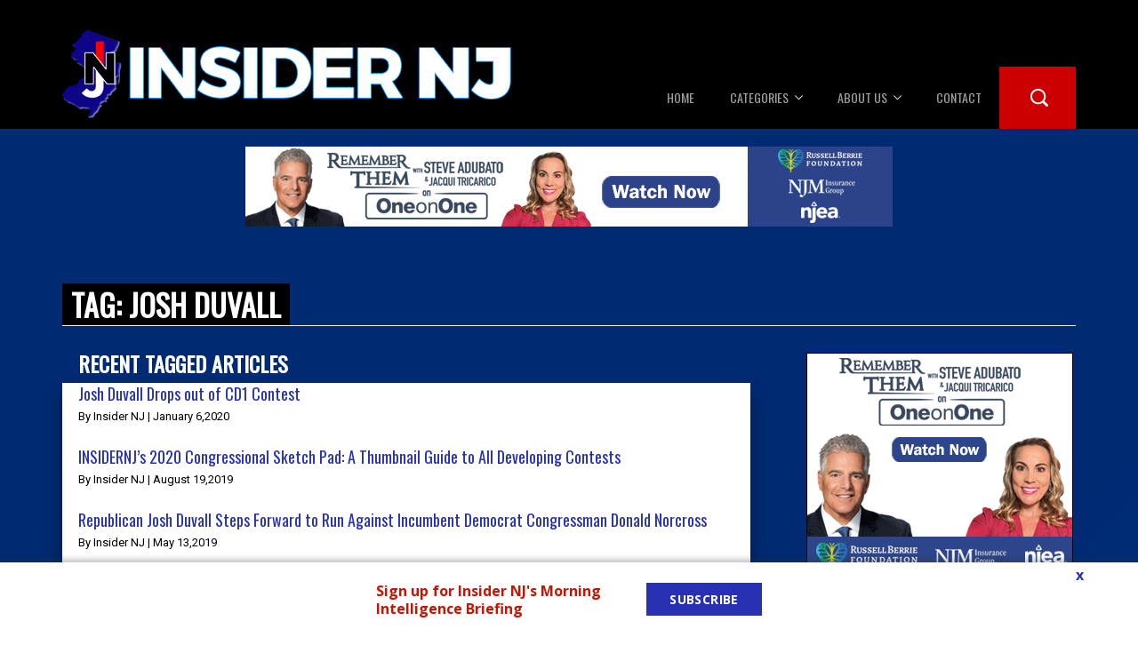

--- FILE ---
content_type: text/html; charset=UTF-8
request_url: https://www.insidernj.com/tag/josh-duvall/?callback=jQuery36009262377163696562_1769605953703&_=1769605953704
body_size: 14935
content:

<!DOCTYPE html>
<html lang="en-US">
<head>
    <meta charset="UTF-8">
    <meta http-equiv="X-UA-Compatible" content="IE=edge">
    <meta name="viewport" content="width=device-width, initial-scale=1">
    <!-- Google Tag Manager -->
    <script>(function(w,d,s,l,i){w[l]=w[l]||[];w[l].push({'gtm.start':
    new Date().getTime(),event:'gtm.js'});var f=d.getElementsByTagName(s)[0],
    j=d.createElement(s),dl=l!='dataLayer'?'&l='+l:'';j.async=true;j.src=
    'https://www.googletagmanager.com/gtm.js?id='+i+dl;f.parentNode.insertBefore(j,f);
    })(window,document,'script','dataLayer','GTM-57L62RH8');</script>
    <!-- End Google Tag Manager -->
    <meta name='robots' content='index, follow, max-image-preview:large, max-snippet:-1, max-video-preview:-1' />

	<!-- This site is optimized with the Yoast SEO plugin v18.2 - https://yoast.com/wordpress/plugins/seo/ -->
	<title>Josh Duvall Archives - Insider NJ</title>
	<link rel="canonical" href="https://www.insidernj.com/tag/josh-duvall/" />
	<meta property="og:locale" content="en_US" />
	<meta property="og:type" content="article" />
	<meta property="og:title" content="Josh Duvall Archives - Insider NJ" />
	<meta property="og:url" content="https://www.insidernj.com/tag/josh-duvall/" />
	<meta property="og:site_name" content="Insider NJ" />
	<meta name="twitter:card" content="summary" />
	<script type="application/ld+json" class="yoast-schema-graph">{"@context":"https://schema.org","@graph":[{"@type":"Organization","@id":"https://www.insidernj.com/#organization","name":"Insider NJ","url":"https://www.insidernj.com/","sameAs":[],"logo":{"@type":"ImageObject","@id":"https://www.insidernj.com/#logo","inLanguage":"en-US","url":"https://www.insidernj.com/wp-content/uploads/2017/03/INJ-LOGO.png","contentUrl":"https://www.insidernj.com/wp-content/uploads/2017/03/INJ-LOGO.png","width":460,"height":460,"caption":"Insider NJ"},"image":{"@id":"https://www.insidernj.com/#logo"}},{"@type":"WebSite","@id":"https://www.insidernj.com/#website","url":"https://www.insidernj.com/","name":"Insider NJ","description":"News for Political Insiders in New Jersey","publisher":{"@id":"https://www.insidernj.com/#organization"},"potentialAction":[{"@type":"SearchAction","target":{"@type":"EntryPoint","urlTemplate":"https://www.insidernj.com/?s={search_term_string}"},"query-input":"required name=search_term_string"}],"inLanguage":"en-US"},{"@type":"CollectionPage","@id":"https://www.insidernj.com/tag/josh-duvall/#webpage","url":"https://www.insidernj.com/tag/josh-duvall/","name":"Josh Duvall Archives - Insider NJ","isPartOf":{"@id":"https://www.insidernj.com/#website"},"breadcrumb":{"@id":"https://www.insidernj.com/tag/josh-duvall/#breadcrumb"},"inLanguage":"en-US","potentialAction":[{"@type":"ReadAction","target":["https://www.insidernj.com/tag/josh-duvall/"]}]},{"@type":"BreadcrumbList","@id":"https://www.insidernj.com/tag/josh-duvall/#breadcrumb","itemListElement":[{"@type":"ListItem","position":1,"name":"Home","item":"https://www.insidernj.com/"},{"@type":"ListItem","position":2,"name":"Josh Duvall"}]}]}</script>
	<!-- / Yoast SEO plugin. -->


<link rel='dns-prefetch' href='//fonts.googleapis.com' />
<link rel='dns-prefetch' href='//s.w.org' />
<link rel='dns-prefetch' href='//m9m6e2w5.stackpathcdn.com' />
<link rel='dns-prefetch' href='//cdn.shareaholic.net' />
<link rel='dns-prefetch' href='//www.shareaholic.net' />
<link rel='dns-prefetch' href='//analytics.shareaholic.com' />
<link rel='dns-prefetch' href='//recs.shareaholic.com' />
<link rel='dns-prefetch' href='//partner.shareaholic.com' />
<!-- Shareaholic - https://www.shareaholic.com -->
<link rel='preload' href='//cdn.shareaholic.net/assets/pub/shareaholic.js' as='script'/>
<script data-no-minify='1' data-cfasync='false'>
_SHR_SETTINGS = {"endpoints":{"local_recs_url":"https:\/\/www.insidernj.com\/wp-admin\/admin-ajax.php?action=shareaholic_permalink_related","ajax_url":"https:\/\/www.insidernj.com\/wp-admin\/admin-ajax.php"},"site_id":"2892ad712f59bc10f0cb4a8109b187ab"};
</script>
<script data-no-minify='1' data-cfasync='false' src='//cdn.shareaholic.net/assets/pub/shareaholic.js' data-shr-siteid='2892ad712f59bc10f0cb4a8109b187ab' async ></script>

<!-- Shareaholic Content Tags -->
<meta name='shareaholic:site_name' content='Insider NJ' />
<meta name='shareaholic:language' content='en-US' />
<meta name='shareaholic:article_visibility' content='private' />
<meta name='shareaholic:site_id' content='2892ad712f59bc10f0cb4a8109b187ab' />
<meta name='shareaholic:wp_version' content='9.7.3' />

<!-- Shareaholic Content Tags End -->
<script type="text/javascript">
window._wpemojiSettings = {"baseUrl":"https:\/\/s.w.org\/images\/core\/emoji\/13.1.0\/72x72\/","ext":".png","svgUrl":"https:\/\/s.w.org\/images\/core\/emoji\/13.1.0\/svg\/","svgExt":".svg","source":{"concatemoji":"https:\/\/www.insidernj.com\/wp-includes\/js\/wp-emoji-release.min.js?ver=5.9.12"}};
/*! This file is auto-generated */
!function(e,a,t){var n,r,o,i=a.createElement("canvas"),p=i.getContext&&i.getContext("2d");function s(e,t){var a=String.fromCharCode;p.clearRect(0,0,i.width,i.height),p.fillText(a.apply(this,e),0,0);e=i.toDataURL();return p.clearRect(0,0,i.width,i.height),p.fillText(a.apply(this,t),0,0),e===i.toDataURL()}function c(e){var t=a.createElement("script");t.src=e,t.defer=t.type="text/javascript",a.getElementsByTagName("head")[0].appendChild(t)}for(o=Array("flag","emoji"),t.supports={everything:!0,everythingExceptFlag:!0},r=0;r<o.length;r++)t.supports[o[r]]=function(e){if(!p||!p.fillText)return!1;switch(p.textBaseline="top",p.font="600 32px Arial",e){case"flag":return s([127987,65039,8205,9895,65039],[127987,65039,8203,9895,65039])?!1:!s([55356,56826,55356,56819],[55356,56826,8203,55356,56819])&&!s([55356,57332,56128,56423,56128,56418,56128,56421,56128,56430,56128,56423,56128,56447],[55356,57332,8203,56128,56423,8203,56128,56418,8203,56128,56421,8203,56128,56430,8203,56128,56423,8203,56128,56447]);case"emoji":return!s([10084,65039,8205,55357,56613],[10084,65039,8203,55357,56613])}return!1}(o[r]),t.supports.everything=t.supports.everything&&t.supports[o[r]],"flag"!==o[r]&&(t.supports.everythingExceptFlag=t.supports.everythingExceptFlag&&t.supports[o[r]]);t.supports.everythingExceptFlag=t.supports.everythingExceptFlag&&!t.supports.flag,t.DOMReady=!1,t.readyCallback=function(){t.DOMReady=!0},t.supports.everything||(n=function(){t.readyCallback()},a.addEventListener?(a.addEventListener("DOMContentLoaded",n,!1),e.addEventListener("load",n,!1)):(e.attachEvent("onload",n),a.attachEvent("onreadystatechange",function(){"complete"===a.readyState&&t.readyCallback()})),(n=t.source||{}).concatemoji?c(n.concatemoji):n.wpemoji&&n.twemoji&&(c(n.twemoji),c(n.wpemoji)))}(window,document,window._wpemojiSettings);
</script>
<style type="text/css">
img.wp-smiley,
img.emoji {
	display: inline !important;
	border: none !important;
	box-shadow: none !important;
	height: 1em !important;
	width: 1em !important;
	margin: 0 0.07em !important;
	vertical-align: -0.1em !important;
	background: none !important;
	padding: 0 !important;
}
</style>
	<style id='global-styles-inline-css' type='text/css'>
body{--wp--preset--color--black: #000000;--wp--preset--color--cyan-bluish-gray: #abb8c3;--wp--preset--color--white: #ffffff;--wp--preset--color--pale-pink: #f78da7;--wp--preset--color--vivid-red: #cf2e2e;--wp--preset--color--luminous-vivid-orange: #ff6900;--wp--preset--color--luminous-vivid-amber: #fcb900;--wp--preset--color--light-green-cyan: #7bdcb5;--wp--preset--color--vivid-green-cyan: #00d084;--wp--preset--color--pale-cyan-blue: #8ed1fc;--wp--preset--color--vivid-cyan-blue: #0693e3;--wp--preset--color--vivid-purple: #9b51e0;--wp--preset--gradient--vivid-cyan-blue-to-vivid-purple: linear-gradient(135deg,rgba(6,147,227,1) 0%,rgb(155,81,224) 100%);--wp--preset--gradient--light-green-cyan-to-vivid-green-cyan: linear-gradient(135deg,rgb(122,220,180) 0%,rgb(0,208,130) 100%);--wp--preset--gradient--luminous-vivid-amber-to-luminous-vivid-orange: linear-gradient(135deg,rgba(252,185,0,1) 0%,rgba(255,105,0,1) 100%);--wp--preset--gradient--luminous-vivid-orange-to-vivid-red: linear-gradient(135deg,rgba(255,105,0,1) 0%,rgb(207,46,46) 100%);--wp--preset--gradient--very-light-gray-to-cyan-bluish-gray: linear-gradient(135deg,rgb(238,238,238) 0%,rgb(169,184,195) 100%);--wp--preset--gradient--cool-to-warm-spectrum: linear-gradient(135deg,rgb(74,234,220) 0%,rgb(151,120,209) 20%,rgb(207,42,186) 40%,rgb(238,44,130) 60%,rgb(251,105,98) 80%,rgb(254,248,76) 100%);--wp--preset--gradient--blush-light-purple: linear-gradient(135deg,rgb(255,206,236) 0%,rgb(152,150,240) 100%);--wp--preset--gradient--blush-bordeaux: linear-gradient(135deg,rgb(254,205,165) 0%,rgb(254,45,45) 50%,rgb(107,0,62) 100%);--wp--preset--gradient--luminous-dusk: linear-gradient(135deg,rgb(255,203,112) 0%,rgb(199,81,192) 50%,rgb(65,88,208) 100%);--wp--preset--gradient--pale-ocean: linear-gradient(135deg,rgb(255,245,203) 0%,rgb(182,227,212) 50%,rgb(51,167,181) 100%);--wp--preset--gradient--electric-grass: linear-gradient(135deg,rgb(202,248,128) 0%,rgb(113,206,126) 100%);--wp--preset--gradient--midnight: linear-gradient(135deg,rgb(2,3,129) 0%,rgb(40,116,252) 100%);--wp--preset--duotone--dark-grayscale: url('#wp-duotone-dark-grayscale');--wp--preset--duotone--grayscale: url('#wp-duotone-grayscale');--wp--preset--duotone--purple-yellow: url('#wp-duotone-purple-yellow');--wp--preset--duotone--blue-red: url('#wp-duotone-blue-red');--wp--preset--duotone--midnight: url('#wp-duotone-midnight');--wp--preset--duotone--magenta-yellow: url('#wp-duotone-magenta-yellow');--wp--preset--duotone--purple-green: url('#wp-duotone-purple-green');--wp--preset--duotone--blue-orange: url('#wp-duotone-blue-orange');--wp--preset--font-size--small: 13px;--wp--preset--font-size--medium: 20px;--wp--preset--font-size--large: 36px;--wp--preset--font-size--x-large: 42px;}.has-black-color{color: var(--wp--preset--color--black) !important;}.has-cyan-bluish-gray-color{color: var(--wp--preset--color--cyan-bluish-gray) !important;}.has-white-color{color: var(--wp--preset--color--white) !important;}.has-pale-pink-color{color: var(--wp--preset--color--pale-pink) !important;}.has-vivid-red-color{color: var(--wp--preset--color--vivid-red) !important;}.has-luminous-vivid-orange-color{color: var(--wp--preset--color--luminous-vivid-orange) !important;}.has-luminous-vivid-amber-color{color: var(--wp--preset--color--luminous-vivid-amber) !important;}.has-light-green-cyan-color{color: var(--wp--preset--color--light-green-cyan) !important;}.has-vivid-green-cyan-color{color: var(--wp--preset--color--vivid-green-cyan) !important;}.has-pale-cyan-blue-color{color: var(--wp--preset--color--pale-cyan-blue) !important;}.has-vivid-cyan-blue-color{color: var(--wp--preset--color--vivid-cyan-blue) !important;}.has-vivid-purple-color{color: var(--wp--preset--color--vivid-purple) !important;}.has-black-background-color{background-color: var(--wp--preset--color--black) !important;}.has-cyan-bluish-gray-background-color{background-color: var(--wp--preset--color--cyan-bluish-gray) !important;}.has-white-background-color{background-color: var(--wp--preset--color--white) !important;}.has-pale-pink-background-color{background-color: var(--wp--preset--color--pale-pink) !important;}.has-vivid-red-background-color{background-color: var(--wp--preset--color--vivid-red) !important;}.has-luminous-vivid-orange-background-color{background-color: var(--wp--preset--color--luminous-vivid-orange) !important;}.has-luminous-vivid-amber-background-color{background-color: var(--wp--preset--color--luminous-vivid-amber) !important;}.has-light-green-cyan-background-color{background-color: var(--wp--preset--color--light-green-cyan) !important;}.has-vivid-green-cyan-background-color{background-color: var(--wp--preset--color--vivid-green-cyan) !important;}.has-pale-cyan-blue-background-color{background-color: var(--wp--preset--color--pale-cyan-blue) !important;}.has-vivid-cyan-blue-background-color{background-color: var(--wp--preset--color--vivid-cyan-blue) !important;}.has-vivid-purple-background-color{background-color: var(--wp--preset--color--vivid-purple) !important;}.has-black-border-color{border-color: var(--wp--preset--color--black) !important;}.has-cyan-bluish-gray-border-color{border-color: var(--wp--preset--color--cyan-bluish-gray) !important;}.has-white-border-color{border-color: var(--wp--preset--color--white) !important;}.has-pale-pink-border-color{border-color: var(--wp--preset--color--pale-pink) !important;}.has-vivid-red-border-color{border-color: var(--wp--preset--color--vivid-red) !important;}.has-luminous-vivid-orange-border-color{border-color: var(--wp--preset--color--luminous-vivid-orange) !important;}.has-luminous-vivid-amber-border-color{border-color: var(--wp--preset--color--luminous-vivid-amber) !important;}.has-light-green-cyan-border-color{border-color: var(--wp--preset--color--light-green-cyan) !important;}.has-vivid-green-cyan-border-color{border-color: var(--wp--preset--color--vivid-green-cyan) !important;}.has-pale-cyan-blue-border-color{border-color: var(--wp--preset--color--pale-cyan-blue) !important;}.has-vivid-cyan-blue-border-color{border-color: var(--wp--preset--color--vivid-cyan-blue) !important;}.has-vivid-purple-border-color{border-color: var(--wp--preset--color--vivid-purple) !important;}.has-vivid-cyan-blue-to-vivid-purple-gradient-background{background: var(--wp--preset--gradient--vivid-cyan-blue-to-vivid-purple) !important;}.has-light-green-cyan-to-vivid-green-cyan-gradient-background{background: var(--wp--preset--gradient--light-green-cyan-to-vivid-green-cyan) !important;}.has-luminous-vivid-amber-to-luminous-vivid-orange-gradient-background{background: var(--wp--preset--gradient--luminous-vivid-amber-to-luminous-vivid-orange) !important;}.has-luminous-vivid-orange-to-vivid-red-gradient-background{background: var(--wp--preset--gradient--luminous-vivid-orange-to-vivid-red) !important;}.has-very-light-gray-to-cyan-bluish-gray-gradient-background{background: var(--wp--preset--gradient--very-light-gray-to-cyan-bluish-gray) !important;}.has-cool-to-warm-spectrum-gradient-background{background: var(--wp--preset--gradient--cool-to-warm-spectrum) !important;}.has-blush-light-purple-gradient-background{background: var(--wp--preset--gradient--blush-light-purple) !important;}.has-blush-bordeaux-gradient-background{background: var(--wp--preset--gradient--blush-bordeaux) !important;}.has-luminous-dusk-gradient-background{background: var(--wp--preset--gradient--luminous-dusk) !important;}.has-pale-ocean-gradient-background{background: var(--wp--preset--gradient--pale-ocean) !important;}.has-electric-grass-gradient-background{background: var(--wp--preset--gradient--electric-grass) !important;}.has-midnight-gradient-background{background: var(--wp--preset--gradient--midnight) !important;}.has-small-font-size{font-size: var(--wp--preset--font-size--small) !important;}.has-medium-font-size{font-size: var(--wp--preset--font-size--medium) !important;}.has-large-font-size{font-size: var(--wp--preset--font-size--large) !important;}.has-x-large-font-size{font-size: var(--wp--preset--font-size--x-large) !important;}
</style>
<link rel='stylesheet' id='ctct_form_styles-css'  href='https://www.insidernj.com/wp-content/plugins/constant-contact-forms/assets/css/style.css?ver=1.3.1' type='text/css' media='all' />
<link rel='stylesheet' id='contact-form-7-css'  href='https://www.insidernj.com/wp-content/plugins/contact-form-7/includes/css/styles.css?ver=5.5.5' type='text/css' media='all' />
<link rel='stylesheet' id='sfbap1_socialfeed_style-css'  href='https://www.insidernj.com/wp-content/plugins/social-feed-by-arrowplugins-premium-1.0/includes/../bower_components/social-feed/css/jquery.socialfeed.css?ver=1.0.0' type='text/css' media='all' />
<link rel='stylesheet' id='wp-pagenavi-css'  href='https://www.insidernj.com/wp-content/plugins/wp-pagenavi/pagenavi-css.css?ver=2.70' type='text/css' media='all' />
<link rel='stylesheet' id='wordpress-popular-posts-css-css'  href='https://www.insidernj.com/wp-content/plugins/wordpress-popular-posts/assets/css/wpp.css?ver=5.5.1' type='text/css' media='all' />
<link rel='stylesheet' id='open-sans-css'  href='https://fonts.googleapis.com/css?family=Open+Sans%3A400%2C700%2C300%2C900%2C600%2C400italic%2C700italic%2C300italic&#038;ver=5.9.12' type='text/css' media='all' />
<link rel='stylesheet' id='bootstrap-css-css'  href='https://www.insidernj.com/wp-content/themes/insidernj_v2/css/bootstrap.min.css?ver=5.9.12' type='text/css' media='all' />
<link rel='stylesheet' id='parent-style-css'  href='https://www.insidernj.com/wp-content/themes/insidernj_v2/style.css?ver=5.9.12' type='text/css' media='all' />
<link rel='stylesheet' id='child-style-css'  href='https://www.insidernj.com/wp-content/themes/insidernj_v2/style.css?ver=12212021_2' type='text/css' media='all' />
<link rel='stylesheet' id='child-scss-css'  href='https://www.insidernj.com/wp-content/themes/insidernj_v2/css/main.css?ver=12212021_2' type='text/css' media='all' />
<script type='text/javascript' src='https://www.insidernj.com/wp-includes/js/jquery/jquery.min.js?ver=3.6.0' id='jquery-core-js'></script>
<script type='text/javascript' src='https://www.insidernj.com/wp-includes/js/jquery/jquery-migrate.min.js?ver=3.3.2' id='jquery-migrate-js'></script>
<script type='text/javascript' src='https://www.insidernj.com/wp-content/plugins/bubble-links/bubble-links-render.js?ver=5.9.12' id='bubble-script-js'></script>
<script type='text/javascript' src='https://www.insidernj.com/wp-content/plugins/social-feed-by-arrowplugins-premium-1.0/includes/../bower_components/codebird-js/codebird.js?ver=5.9.12' id='sfbap1_codebird-js'></script>
<script type='text/javascript' src='https://www.insidernj.com/wp-content/plugins/social-feed-by-arrowplugins-premium-1.0/includes/../bower_components/doT/doT.min.js?ver=5.9.12' id='sfbap1_doT-js'></script>
<script type='text/javascript' src='https://www.insidernj.com/wp-content/plugins/social-feed-by-arrowplugins-premium-1.0/includes/../bower_components/moment/min/moment.min.js?ver=5.9.12' id='sfbap1_moment-js'></script>
<script type='text/javascript' src='https://www.insidernj.com/wp-content/plugins/social-feed-by-arrowplugins-premium-1.0/includes/../bower_components/moment/locale/fr.js?ver=5.9.12' id='sfbap1_fr-js'></script>
<script type='text/javascript' src='https://www.insidernj.com/wp-content/plugins/social-feed-by-arrowplugins-premium-1.0/includes/../bower_components/social-feed/js/jquery.socialfeed.js?ver=5.9.12' id='sfbap1_socialfeed-js'></script>
<script type='text/javascript' src='https://www.insidernj.com/wp-content/plugins/social-feed-by-arrowplugins-premium-1.0/includes/../bower_components/moment/locale/en-ca.js?ver=5.9.12' id='sfbap1_en-js'></script>
<script type='text/javascript' src='https://www.insidernj.com/wp-content/plugins/social-feed-by-arrowplugins-premium-1.0/includes/../bower_components/moment/locale/ar.js?ver=5.9.12' id='sfbap1_ar-js'></script>
<script type='text/javascript' src='https://www.insidernj.com/wp-content/plugins/social-feed-by-arrowplugins-premium-1.0/includes/../bower_components/moment/locale/bn.js?ver=5.9.12' id='sfbap1_bn-js'></script>
<script type='text/javascript' src='https://www.insidernj.com/wp-content/plugins/social-feed-by-arrowplugins-premium-1.0/includes/../bower_components/moment/locale/cs.js?ver=5.9.12' id='sfbap1-cs-js'></script>
<script type='text/javascript' src='https://www.insidernj.com/wp-content/plugins/social-feed-by-arrowplugins-premium-1.0/includes/../bower_components/moment/locale/da.js?ver=5.9.12' id='sfbap1-da-js'></script>
<script type='text/javascript' src='https://www.insidernj.com/wp-content/plugins/social-feed-by-arrowplugins-premium-1.0/includes/../bower_components/moment/locale/nl.js?ver=5.9.12' id='sfbap1-nl-js'></script>
<script type='text/javascript' src='https://www.insidernj.com/wp-content/plugins/social-feed-by-arrowplugins-premium-1.0/includes/../bower_components/moment/locale/fr.js?ver=5.9.12' id='sfbap1-fr-js'></script>
<script type='text/javascript' src='https://www.insidernj.com/wp-content/plugins/social-feed-by-arrowplugins-premium-1.0/includes/../bower_components/moment/locale/de.js?ver=5.9.12' id='sfbap1-de-js'></script>
<script type='text/javascript' src='https://www.insidernj.com/wp-content/plugins/social-feed-by-arrowplugins-premium-1.0/includes/../bower_components/moment/locale/it.js?ver=5.9.12' id='sfbap1-it-js'></script>
<script type='text/javascript' src='https://www.insidernj.com/wp-content/plugins/social-feed-by-arrowplugins-premium-1.0/includes/../bower_components/moment/locale/ja.js?ver=5.9.12' id='sfbap1-ja-js'></script>
<script type='text/javascript' src='https://www.insidernj.com/wp-content/plugins/social-feed-by-arrowplugins-premium-1.0/includes/../bower_components/moment/locale/ko.js?ver=5.9.12' id='sfbap1-ko-js'></script>
<script type='text/javascript' src='https://www.insidernj.com/wp-content/plugins/social-feed-by-arrowplugins-premium-1.0/includes/../bower_components/moment/locale/pt.js?ver=5.9.12' id='sfbap1-pt-js'></script>
<script type='text/javascript' src='https://www.insidernj.com/wp-content/plugins/social-feed-by-arrowplugins-premium-1.0/includes/../bower_components/moment/locale/ru.js?ver=5.9.12' id='sfbap1-ru-js'></script>
<script type='text/javascript' src='https://www.insidernj.com/wp-content/plugins/social-feed-by-arrowplugins-premium-1.0/includes/../bower_components/moment/locale/es.js?ver=5.9.12' id='sfbap1-es-js'></script>
<script type='text/javascript' src='https://www.insidernj.com/wp-content/plugins/social-feed-by-arrowplugins-premium-1.0/includes/../bower_components/moment/locale/tr.js?ver=5.9.12' id='sfbap1-tr-js'></script>
<script type='text/javascript' src='https://www.insidernj.com/wp-content/plugins/social-feed-by-arrowplugins-premium-1.0/includes/../bower_components/moment/locale/uk.js?ver=5.9.12' id='sfbap1-uk-js'></script>
<script type='application/json' id='wpp-json'>
{"sampling_active":0,"sampling_rate":100,"ajax_url":"https:\/\/www.insidernj.com\/wp-json\/wordpress-popular-posts\/v1\/popular-posts","api_url":"https:\/\/www.insidernj.com\/wp-json\/wordpress-popular-posts","ID":0,"token":"76eba9ab5f","lang":0,"debug":0}
</script>
<script type='text/javascript' src='https://www.insidernj.com/wp-content/plugins/wordpress-popular-posts/assets/js/wpp.min.js?ver=5.5.1' id='wpp-js-js'></script>
<script type='text/javascript' src='https://www.insidernj.com/wp-content/themes/insidernj_v2/js/vendor/bootstrap.min.js' id='bootstrap-js'></script>
<script type='text/javascript' src='https://www.insidernj.com/wp-content/themes/insidernj_v2/js/frontend.js?v=22' id='frontendScript-js'></script>
<script type='text/javascript' id='child-functions-js-extra'>
/* <![CDATA[ */
var ajaxObj = {"subscribeTime":"720"};
/* ]]> */
</script>
<script type='text/javascript' src='https://www.insidernj.com/wp-content/themes/insidernj_v2/js/functions.js?ver=12212021_2' id='child-functions-js'></script>
<script type='text/javascript' src='https://www.insidernj.com/wp-content/themes/insidernj_v2/js/jquery.cookie.js?ver=5.9.12' id='child-cookies-js'></script>
<script>var bubbleAutoData = [];</script>            <style id="wpp-loading-animation-styles">@-webkit-keyframes bgslide{from{background-position-x:0}to{background-position-x:-200%}}@keyframes bgslide{from{background-position-x:0}to{background-position-x:-200%}}.wpp-widget-placeholder,.wpp-widget-block-placeholder{margin:0 auto;width:60px;height:3px;background:#dd3737;background:linear-gradient(90deg,#dd3737 0%,#571313 10%,#dd3737 100%);background-size:200% auto;border-radius:3px;-webkit-animation:bgslide 1s infinite linear;animation:bgslide 1s infinite linear}</style>
            <link rel="shortcut icon" href="https://www.insidernj.com/wp-content/themes/insidernj_v2/favicon.png" type="image/png" />
<script type="text/javascript">
var ajaxurl = 'https://www.insidernj.com/wp-admin/admin-ajax.php',
    template_dir_uri = 'https://www.insidernj.com/wp-content/themes/insidernj_v2';
</script>
	<style>
	@import url('https://fonts.googleapis.com/css?family=Oswald|Bitter:600,800');

		
			.box.feature .header, .box .header, .main .feature .inside .link, .main .box .inside .link, .navbar-nav>li, .sidebar .box .inside .link, .footer-nav-cn>ul, .page-header h1, .single-box header h1, .web-posts, .home-podcast, .footer-featured-videos, .podcast-category-list{
			font-family:'Oswald', sans-serif;
		}
		
			.main .feature .inside, .box, .post-meta span.meta, .post-meta span.meta, .sml_subscribe .prepend, .single-box .content, .web-posts, .home-podcast, .footer-featured-videos, .podcast-category-list{
			font-family:'Bitter', sans-serif;
		}
		</style>
	<link rel="icon" href="https://www.insidernj.com/wp-content/uploads/2017/02/cropped-INJ-LOGO-32x32.png" sizes="32x32" />
<link rel="icon" href="https://www.insidernj.com/wp-content/uploads/2017/02/cropped-INJ-LOGO-192x192.png" sizes="192x192" />
<link rel="apple-touch-icon" href="https://www.insidernj.com/wp-content/uploads/2017/02/cropped-INJ-LOGO-180x180.png" />
<meta name="msapplication-TileImage" content="https://www.insidernj.com/wp-content/uploads/2017/02/cropped-INJ-LOGO-270x270.png" />
</head>
<body class="archive tag tag-josh-duvall tag-5202 ctct-insidernj_v2">
<script defer src="https://www.gstatic.com/firebasejs/8.10.1/firebase-app.js"></script>
<script defer src="https://www.gstatic.com/firebasejs/8.10.1/firebase-auth.js"></script>
<script defer src="https://www.gstatic.com/firebasejs/8.10.1/firebase-firestore.js"></script>
<script src="https://cdnjs.cloudflare.com/ajax/libs/axios/1.2.1/axios.min.js"></script>
<script src="https://www.insidernj.com/wp-content/themes/insidernj_v2/js/advertLoader.js" async defer></script>

	<div class="header-wrap">
    <div class="container">
    <div class="site-header">
  <div class="row">
    <div class="row-sm-height">
      <div class="brand col-sm-4 col-md-6 col-sm-height">
        <a href="https://www.insidernj.com">
          <img
            class="img-responsive mb-1"
            src="https://www.insidernj.com/wp-content/themes/insidernj_v2/img/brand.png"
          />
        </a>
      </div>
      <div class="menu col-sm-8 col-md-6 col-sm-height col-sm-bottom">
        <nav class="navbar navbar-inverse">
          <!-- Brand and toggle get grouped for better mobile display -->
          <div class="navbar-header">
            <span class="navbar-brand">
              <a href="https://www.insidernj.com">
                <img
                  class="img-responsive"
                  src="https://www.insidernj.com/wp-content/themes/insidernj_v2/img/brand-xs.png"
                />
              </a>
            </span>
            <button
              type="button"
              class="navbar-toggle collapsed"
              data-toggle="collapse"
              data-target="#navbar-main"
              aria-expanded="false"
            >
              <span class="icon-bar"></span>
              <span class="icon-bar"></span>
              <span class="icon-bar"></span>
            </button>
          </div>
          <!-- Collect the nav links, forms, and other content for toggling -->
          <div class="collapse navbar-collapse" id="navbar-main">
            <div class="navbar-form-wrap">
              <form
                action="https://www.insidernj.com"
                class="navbar-form navbar-form-collapsed"
              >
                <button type="submit" class="btn-submit">
                  <span class="search-icon"></span>
                </button>
                <button type="button" class="btn-close">
                  <i class="glyphicon glyphicon-remove"></i>
                </button>
                <div class="form-group">
                  <input
                    type="text"
                    name="s"
                    class="form-control"
                    placeholder="Help me find..."
                  />
                </div>
              </form>
            </div>
            <ul id="menu-main-menu" class="nav navbar-nav navbar-right"><li id="menu-item-9" class="home menu-item menu-item-type-custom menu-item-object-custom menu-item-home menu-item-9"><a title="Home" href="http://www.insidernj.com/"><span>Home</span></a></li>
<li id="menu-item-10" class="menu-item menu-item-type-custom menu-item-object-custom menu-item-has-children menu-item-10 dropdown"><a title="Categories" href="#" data-toggle="dropdown" class="dropdown-toggle" aria-haspopup="true"><span>Categories</span> <span class="caret"></span></a>
<ul role="menu" class=" dropdown-menu">
	<li id="menu-item-11" class="menu-item menu-item-type-taxonomy menu-item-object-category menu-item-11"><a title="News" href="https://www.insidernj.com/category/news/"><span>News</span></a></li>
	<li id="menu-item-113" class="menu-item menu-item-type-taxonomy menu-item-object-category menu-item-113"><a title="The Diner Booth" href="https://www.insidernj.com/category/the-diner-booth/"><span>The Diner Booth</span></a></li>
	<li id="menu-item-12" class="menu-item menu-item-type-taxonomy menu-item-object-category menu-item-12"><a title="Edward Edwards" href="https://www.insidernj.com/category/edward-edwards/"><span>Edward Edwards</span></a></li>
	<li id="menu-item-14" class="menu-item menu-item-type-taxonomy menu-item-object-category menu-item-14"><a title="City Confidential" href="https://www.insidernj.com/category/city-confidential/"><span>City Confidential</span></a></li>
	<li id="menu-item-114" class="menu-item menu-item-type-taxonomy menu-item-object-category menu-item-114"><a title="Caucus Room" href="https://www.insidernj.com/category/caucus-room/"><span>Caucus Room</span></a></li>
	<li id="menu-item-13" class="menu-item menu-item-type-taxonomy menu-item-object-category menu-item-13"><a title="Columnist" href="https://www.insidernj.com/category/columnist/"><span>Columnist</span></a></li>
	<li id="menu-item-12018" class="menu-item menu-item-type-post_type menu-item-object-page menu-item-12018"><a title="Latest News" href="https://www.insidernj.com/latest-news/"><span>Latest News</span></a></li>
	<li id="menu-item-19158" class="menu-item menu-item-type-post_type menu-item-object-page menu-item-19158"><a title="Insider 100 Publications" href="https://www.insidernj.com/insider-100-publications/"><span>Insider 100 Publications</span></a></li>
	<li id="menu-item-19379" class="menu-item menu-item-type-post_type menu-item-object-page menu-item-19379"><a title="Podcasts" href="https://www.insidernj.com/podcasts/"><span>Podcasts</span></a></li>
</ul>
</li>
<li id="menu-item-8" class="menu-item menu-item-type-post_type menu-item-object-page menu-item-has-children menu-item-8 dropdown"><a title="About Us" href="#" data-toggle="dropdown" class="dropdown-toggle" aria-haspopup="true"><span>About Us</span> <span class="caret"></span></a>
<ul role="menu" class=" dropdown-menu">
	<li id="menu-item-3046" class="menu-item menu-item-type-post_type menu-item-object-page menu-item-3046"><a title="About Us" href="https://www.insidernj.com/about-us/"><span>About Us</span></a></li>
	<li id="menu-item-3021" class="menu-item menu-item-type-post_type menu-item-object-page menu-item-3021"><a title="Advertise" href="https://www.insidernj.com/advertise/"><span>Advertise</span></a></li>
</ul>
</li>
<li id="menu-item-7" class="menu-item menu-item-type-post_type menu-item-object-page menu-item-7"><a title="Contact" href="https://www.insidernj.com/contact/"><span>Contact</span></a></li>
</ul>
          </div>
        </nav>
      </div>
    </div>
  </div>
</div>
 
</div>
<div class="main-wrap">
    <div class="container">
        <div class="ad-container">
            <div class="ad-container" data-adrotate-id="1" data-adrotate-width="728" data-adrotate-height="90" id="adrotateContainer"></div>        </div>
<div class="row">
    <div class="col-xs-12">
        <header class="page-header">
        	        		<h1>Tag: Josh Duvall</h1>
        	        </header>
    </div>
</div>
<div class="row">
    <div class="main">
        <section class="box">
            <span class="header">Recent Tagged Articles</span>
            <div class="inside">
                                	            		
                                                                    <a class="a" href="https://www.insidernj.com/josh-duvall-drops-cd1-contest/">
        <div class="post-meta ">
        <span class="link">Josh Duvall Drops out of CD1 Contest</span>
        <span class="meta">By Insider NJ  |  January 6,2020</span>
    </div>
</a>                                                                    <a class="a" href="https://www.insidernj.com/insidernjs-2020-congressional-sketch-pad-thumbnail-guide-developing-contests/">
        <div class="post-meta ">
        <span class="link">INSIDERNJ&#8217;s 2020 Congressional Sketch Pad: A Thumbnail Guide to All Developing Contests</span>
        <span class="meta">By Insider NJ  |  August 19,2019</span>
    </div>
</a>                                                                    <a class="a" href="https://www.insidernj.com/cd1-flashpoint-republican-duvall-steps-forward-run-norcross/">
        <div class="post-meta ">
        <span class="link">Republican Josh Duvall Steps Forward to Run Against Incumbent Democrat Congressman Donald Norcross</span>
        <span class="meta">By Insider NJ  |  May 13,2019</span>
    </div>
</a>                    		                
                                                    <div class="footer">
                	<div class="pagination pagination-sm pagination-latest-news"></div>	
                </div>
            </div>
            
            <div class="social-feed">
            	<style>
.social-feed-container-3442 .fa-facebook{
}
.social-feed-container-3442 .fa-twitter{
}
.social-feed-container-3442 .fa-instagram{
}
.social-feed-container-3442 .fa-pinterest{
}
.social-feed-container-3442 .fa-vk{
}
.social-feed-container-3442 .social-feed-element a{
color: #0088cc !important;
text-decoration: none !important;
display: block !important;
}

.social-feed-container-3442 .pull-left{

}
.social-feed-container-3442 .pull-right{

display: none !important;}
.social-feed-container-3442 .text-wrapper{

}
.social-feed-element strong{
    }
.social-feed-element .media-object{
        
}
.social-feed-container-3442 .content{

}
.social-feed-container-3442 .text-wrapper{

}
.social-feed-container-3442 .pull-right{

}
.social-feed-container-3442 p.social-feed-text{
}
.social-feed-container-3442 .social-feed-element .media-body{
}
	 .social-feed-container-3442 img.attachment {
    margin: 0 !important;
}
.social-feed-container-3442 .social-feed-element {
border: none !important;
margin: 0 !important;
box-shadow: none !important;
background-color: white !important;

}
.social-feed-element strong{
    }
.social-feed-element .media-object{
        
}
.social-feed-container-3442 .social-feed-element .content{
    }

.social-feed-container-3442 .social-feed-element .muted{
color: #6d6d6d !important;
}
.social-feed-container-3442 .social-feed-element:hover{
border-radius: 10px !important;
}
.social-feed-container-3442 .text-wrapper{
margin: 0px 15px !important;
line-height: 18px;
}
.social-feed-container-3442 .text-wrapper{
    
}
.social-feed-container-3442 .social-feed-element .pull-right{
float: none;
margin: 15px;
display: block;
}
.social-feed-container-3442 .social-feed-element .content{
border-top: 2px solid #dfdfdf;
margin: 10px;
display: block;
height: 55px;
}
.social-feed-container-3442 .social-feed-element, .social-feed-element .media-body{
margin-top: 5px;
}
.social-feed-container-3442{
column-gap: 0;
column-count: 3 ;
-webkit-column-count: 3 ;
-moz-column-count: 3 ;
}
.social-feed-container-3442 .text-wrapper{
margin-top: 10px !important;
}
.social-feed-container-3442 .social-feed-element .content{
margin: 5px 5px 0px 3px !important;
padding: 15px 0 0 15px !important;
height: 75px;
}.grid-item {
padding: 3px;
} 
.social-feed-container-3442 .social-feed-element {
border: none !important;
box-shadow: 0 0 10px 0 rgba(10, 10, 10, 0.2) !important;
padding: 0 !important;
margin: 0 !important;

}
.social-feed-container-3442 .social-feed-element p.social-feed-text {
color: black !important;
margin: 0 !important;
}
.social-feed-container-3442 .social-feed-element .author-title{
color: black !important;
font-weight: bold;
text-decoration: none !important;

}
.social-feed-container-3442 .social-feed-element  {
break-inside: avoid;
padding: 0 !important;
vertical-align: top !important;
margin: 0 !important;

}
@media (max-width: 600px) {
.social-feed-container-3442 {
column-count: 2 ;
-webkit-column-count: 2;
-moz-column-count: 2 ;
}
}
@media (max-width: 360px) {
.social-feed-container-3442 {
column-count: 1 ;
-webkit-column-count: 1 ;
-moz-column-count: 1;
}
}



</style>

<div id="social-feed-container-3442" class="social-feed-container-3442"> 

</div>

<script>
    setTimeout(function(){
var sfbap1_date_posted_lang = 'en';

var sfbap1_access_token = '';
var sfbap1_show_photos_from_twitter = 'userid';

var sfbap1_private_access_token = '';
var instagram_query_string = '';
var instagram_limit = '';
var sfbap1_theme_selection = 'template2';
var sfbap1_limit_post_characters = '300';


var sfbap1_enable_facebook_feed = '1';
if(sfbap1_enable_facebook_feed == '1'){
	var sfbap1_facebook_page_id = '@'+'InsiderNJ';
}else{
	var sfbap1_facebook_page_id = '';
}


var sfbap1_enable_twitter_feed = '1';
var sfbap1_show_photos_from_twitter = 'userid';
var twitter_query_string = '';


if(sfbap1_enable_twitter_feed == '1'){
	if(sfbap1_show_photos_from_twitter == 'userid'){
		var twitter_query_string = '@INSIDER__NJ';
	}
	if(sfbap1_show_photos_from_twitter == 'hashtag'){
		var twitter_query_string = '';
	}
}else{

var twitter_query_string = '';
}




var sfbap1_enable_instagram_feed = '';
var sfbap1_show_photos_from_instagram = 'userid';
var instagram_query_string = '';

if(sfbap1_enable_instagram_feed == '1'){
	if(sfbap1_show_photos_from_instagram == 'userid'){
		var instagram_query_string = '';
	}
	if(sfbap1_show_photos_from_instagram == 'hashtag'){
		var instagram_query_string = '';
	}
}else{

	var instagram_query_string = '';
}



var pinterest_query_string = '';
var sfbap1_enable_pinterest_feed = '';
if(sfbap1_enable_pinterest_feed == '1'){
	var pinterest_query_string = '@'+'';
}else{
	var pinterest_query_string = '';
}



var vk_query_string = '';
var sfbap1_enable_vk_feed = '';
if(sfbap1_enable_vk_feed == '1'){
	var vk_query_string = '@'+'';
}else{
	var vk_query_string = '';
}


var sfbap1_number_facebook = '';
var sfbap1_number_facebook = '5';

var sfbap1_number_twitter = '';
var sfbap1_number_twitter = '5';

var sfbap1_number_instagram = '';
var sfbap1_number_instagram = '20';

var sfbap1_number_pinterest = '';
var sfbap1_number_pinterest = '20';

var sfbap1_number_vk = '';
var sfbap1_number_vk = '20';


jQuery(document).ready(function(){
if(sfbap1_private_access_token == ''){
sfbap1_access_token = '3115610306.54da896.ae799867a8074bcb91b5cd6995b4974e';
}else{
sfbap1_access_token = sfbap1_private_access_token;
}
if(sfbap1_show_photos_from_twitter == 'hashtag'){
sfbap1_access_token = '3115610306.54da896.ae799867a8074bcb91b5cd6995b4974e';
}
jQuery('.social-feed-container-'+3442).socialfeed({

facebook: {
    accounts: [sfbap1_facebook_page_id],
    limit: sfbap1_number_facebook,
    access_token: '274376249625432|03d7cc70158f4b720a124c11aad5606e'  //String: "APP_ID|APP_SECRET"
},
twitter: {
    accounts: [twitter_query_string],
    limit: sfbap1_number_twitter,
    consumer_key: 'DDWeMCGG2r1ZPV4rEqmmqbhPq', // make sure to have your app read-only
    consumer_secret: 'Ue93hc5ftyPMomjduoMcAZQOMeZWQNTFY8VfrjHNvWeSJ9Un1W', // make sure to have your app read-only
},
instagram: {
    accounts: [instagram_query_string],
    limit: sfbap1_number_instagram,
    access_token: '4926863040.3a81a9f.2c626f11b9e447d1b9d4da1f29ea28fe'
},
pinterest:{
	accounts: [pinterest_query_string],   //Array: Specify a list of accounts from which to pull posts
	limit: sfbap1_number_pinterest,                                   //Integer: max number of posts to load
	access_token: 'AaxGC9-5GKCTKaSg0aBon5jQrOmjFJjQx-nIV-xDs3g_sSA_8wAAAAA' //String: Pinterest client id
},
vk: {
    accounts: [vk_query_string],
    limit: sfbap1_number_vk,
    source: 'all'
},
template_html: '<div class="grid-item"><div class="social-feed-element {{? !it.moderation_passed}}hidden{{?}}" dt-create="{{=it.dt_create}}" social-feed-id = "{{=it.id}}"><a href="{{=it.link}}" target="_blank" class="">{{=it.attachment}}</a><span class="muted pull-right"> {{=it.time_ago}}</span><div class="text-wrapper"><p class="social-feed-text">{{=it.text}} <a href="{{=it.link}}" target="_blank" class="read-button">read more</a></p></div><div class="content"><a class="pull-left" href="{{=it.author_link}}" target="_blank"><img class="media-object" src="{{=it.author_picture}}"></a><div class="media-body"><p><strong><a style="font-weight: bold !important;" href="{{=it.author_link}}" target="_blank" ><span class="author-title">{{=it.author_name}}</span></a></strong></p></div></div></div></div>',
		length: 200,
		show_media: true,

		// Moderation function - if returns false, template will have class hidden
		
		//update_period: 5000,
		// When all the posts are collected and displayed - this function is evoked
		
});


});

moment.locale(sfbap1_date_posted_lang);
console.log(moment.locale(sfbap1_date_posted_lang));
}, 100);
</script>


            </div> 
        </section>
    </div>
    <div class="sidebar">
        <div class="ad-container">
        <div class="ad-container" data-adrotate-id="2" data-adrotate-width="300" data-adrotate-height="250" id="adrotateContainer"></div></div>
<section class="box">
    <div class="inside" id="emailSignupModal">
        <img class="img-responsive" src="https://www.insidernj.com/wp-content/themes/insidernj_v2/images/sidebar-sign-up-desktop.png" />
    	<div class="modal-body email-signup">
            <div class="sidebar-form-popup-holder">
            <a href="#" class="btn btn-blue" data-toggle="modal" data-target="#popup-subscribe">SUBSCRIBE</a>
            </div>
		</div>
    </div>
</section>

<div class="ad-container">
        <div class="ad-container" data-adrotate-id="3" data-adrotate-width="300" data-adrotate-height="250" id="adrotateContainer"></div></div>
<section class="box box-block">
	<div class="tabs">
		<div class="tabs__head">
			<nav class="tabs__nav">
				<ul>
					<li class="current">
						<a href="#tab1">Most Popular</a>
					</li>
					<li>
						<a href="#tab2">Latest News</a>
					</li>
				</ul>
			</nav><!-- /.tabs__nav -->
		</div><!-- /.tabs__head -->
		
		<div class="tabs__body">
			<div class="tab current" id="tab1">
				<div class="inside">
					<span id="topArticles"></span>
				</div>
									<div class="tab__footer">
						<a href="/latest-news/">
							<img width="686" height="324" src="https://www.insidernj.com/wp-content/uploads/2018/04/latest_news_banner_mobile-686x324.png" class="img-responsive hidden-xs" alt="" loading="lazy" srcset="https://www.insidernj.com/wp-content/uploads/2018/04/latest_news_banner_mobile.png 686w, https://www.insidernj.com/wp-content/uploads/2018/04/latest_news_banner_mobile-300x142.png 300w" sizes="(max-width: 686px) 100vw, 686px" /><img width="686" height="324" src="https://www.insidernj.com/wp-content/uploads/2018/04/latest_news_banner_mobile-686x324.png" class="img-responsive hidden-sm hidden-md hidden-lg" alt="" loading="lazy" srcset="https://www.insidernj.com/wp-content/uploads/2018/04/latest_news_banner_mobile.png 686w, https://www.insidernj.com/wp-content/uploads/2018/04/latest_news_banner_mobile-300x142.png 300w" sizes="(max-width: 686px) 100vw, 686px" />						</a>
					</div><!-- /.tab__footer -->
							</div><!-- /.tab -->
			
				<div class="tab" id="tab2">
					<div class="inside">
						<a class="a" href="https://www.insidernj.com/press-releases/insider-njs-morning-intelligence-briefing-1-28-2026">
  <span class="post-meta">
    <span class="link">Insider NJ’s Morning Intelligence Briefing: 1/28/2026</span>
  </span>
</a>
<a class="a" href="https://www.insidernj.com/press-releases/the-tragedy-and-the-obscenity">
  <span class="post-meta">
    <span class="link">The Tragedy and the Obscenity</span>
  </span>
</a>
<a class="a" href="https://www.insidernj.com/press-releases/and-now-we-have-two-killings">
  <span class="post-meta">
    <span class="link">And Now We Have Two (Killings)</span>
  </span>
</a>
<a class="a" href="https://www.insidernj.com/press-releases/proof-of-brian-varelas-grassroots-organizing-in-cd-7">
  <span class="post-meta">
    <span class="link">Proof of Brian Varela&#039;s Grassroots Organizing in CD-7</span>
  </span>
</a>
<a class="a" href="https://www.insidernj.com/press-releases/senator-bramnick-if-the-gop-continues-to-ignore-whats-coming-out-of-the-white-house-its-only-going-to-get-worse">
  <span class="post-meta">
    <span class="link">Senator Bramnick: If the GOP Continues to Ignore what&#039;s Coming out of the White House, &#039;It&#039;s Only Going to Get Worse&#039;</span>
  </span>
</a>
					</div>
					
											<div class="tab__footer">
							<a href="/latest-news/">
								<img width="686" height="324" src="https://www.insidernj.com/wp-content/uploads/2018/04/latest_news_banner_mobile-686x324.png" class="img-responsive hidden-xs" alt="" loading="lazy" srcset="https://www.insidernj.com/wp-content/uploads/2018/04/latest_news_banner_mobile.png 686w, https://www.insidernj.com/wp-content/uploads/2018/04/latest_news_banner_mobile-300x142.png 300w" sizes="(max-width: 686px) 100vw, 686px" /><img width="686" height="324" src="https://www.insidernj.com/wp-content/uploads/2018/04/latest_news_banner_mobile-686x324.png" class="img-responsive hidden-sm hidden-md hidden-lg" alt="" loading="lazy" srcset="https://www.insidernj.com/wp-content/uploads/2018/04/latest_news_banner_mobile.png 686w, https://www.insidernj.com/wp-content/uploads/2018/04/latest_news_banner_mobile-300x142.png 300w" sizes="(max-width: 686px) 100vw, 686px" />							</a>
						</div><!-- /.tab__footer -->
									</div><!-- /.tab -->
		</div><!-- /.tabs__body -->
	</div><!-- /.tabs -->
</section><!-- /.box box-block -->


<style>
#topArticles .loader{
  animation: loadingAnimation 2s ease 0s infinite normal none;
}
@keyframes loadingAnimation {
  0% {
	opacity: 1;
  }

  50% {
	opacity: 0.2;
  }

  100% {
	opacity: 1;
  }
}
</style>
<script type="module">
import { getFirestore, collection, query, where, doc, getDocs, limit } from "https://www.gstatic.com/firebasejs/10.12.2/firebase-firestore.js";
import { initializeApp } from "https://www.gstatic.com/firebasejs/10.12.2/firebase-app.js";

	const firebaseConfig = {
		apiKey: "AIzaSyATQMtJ0XpnGIydV-rn3cGEYpH9pZRYddg",
		authDomain: "insidernj-f8ca4.firebaseapp.com",
		projectId: "insidernj-f8ca4",
		storageBucket: "insidernj-f8ca4.firebasestorage.app",
		messagingSenderId: "214702576624",
		appId: "1:214702576624:web:9e7c124c9427ee75f4c335",
		measurementId: "G-Q0N4PWP8X7"
	};

  const app = initializeApp(firebaseConfig, 'insidernj_sidebar');
  const db = getFirestore(app);

  document.getElementById('topArticles').innerHTML = '<div style="padding:10px"><div class="loader" style="background: #dfdfdf;width: 100%;height: 50px;"></div></div>';

  async function getTopDocuments() {
	let today = new Date();
	let yesterday = new Date();
	yesterday.setDate(yesterday.getDate() - 1);
	const todayString = `${today.getFullYear()}-${today.getMonth() + 1}-${today.getDate()}`;
	const yesterdayString = `${yesterday.getFullYear()}-${yesterday.getMonth() + 1}-${yesterday.getDate()}`;
	let sortedData = {};
	const countRef = collection(db, 'topArticles');
	const q = query(countRef, where('__name__', 'in', [todayString, yesterdayString]), limit(5));

	const snapshot = await getDocs(q);
	let count = 0;
	snapshot.forEach((doc) => {
		let data = doc.data();
		const keys = Object.keys(data);
		keys.sort((a, b) => data[b] - data[a]);
		const slice = keys.slice(-50);
		slice.forEach((key) => {
			const value = doc.data()[key];
			if(value.slug in sortedData){
				sortedData[value.slug].count += value.count;
			}else{
				sortedData[value.slug] = value;
			}
		});
	});

	let finalArticleList = [];
	for (var article in sortedData) {
		finalArticleList.push([article, sortedData[article]]);
	}
	finalArticleList.sort(function(a, b) {
		return b[1].count - a[1].count;
	});

	const outputStr = finalArticleList.slice(0,5).map((article) => {
		return `<a href="${article[1].type == 'press_release' ? '/press_release/' : '/' }${article[1].slug}">
					<span class="post-meta">
						<span class="link">${article[1].title}</span>
					</span>
				</a>`;
	}).join('');
	document.getElementById('topArticles').innerHTML = outputStr;
  }
  getTopDocuments();
</script>

<!-- <script type="module">
import { getFirestore, collection, query, where, doc, getDocs, limit } from "https://www.gstatic.com/firebasejs/10.12.2/firebase-firestore.js";
import { initializeApp } from "https://www.gstatic.com/firebasejs/10.12.2/firebase-app.js";

	const firebaseConfig = {
		apiKey: "AIzaSyATQMtJ0XpnGIydV-rn3cGEYpH9pZRYddg",
		authDomain: "insidernj-f8ca4.firebaseapp.com",
		projectId: "insidernj-f8ca4",
		storageBucket: "insidernj-f8ca4.firebasestorage.app",
		messagingSenderId: "214702576624",
		appId: "1:214702576624:web:9e7c124c9427ee75f4c335",
		measurementId: "G-Q0N4PWP8X7"
	};

  const app = initializeApp(firebaseConfig, 'insidernj_sidebar');
  const db = getFirestore(app);

  async function getTopDocuments() {
	let today = new Date();
	let yesterday = new Date();
	yesterday.setDate(yesterday.getDate() - 1);
	const todayString = `${today.getFullYear()}-${today.getMonth() + 1}-${today.getDate()}`;
	const yesterdayString = `${yesterday.getFullYear()}-${yesterday.getMonth() + 1}-${yesterday.getDate()}`;
	let sortedData = {};
	const countRef = collection(db, 'topArticles');
	const q = query(countRef, where('__name__', 'in', [todayString, yesterdayString]), limit(5));

	const snapshot = await getDocs(q);
	snapshot.forEach((doc) => {
		Object.keys(doc.data()).forEach((key) => {
			const value = doc.data()[key];
			if(value.slug in sortedData){
				sortedData[value.slug].count += value.count;
			}else{
				sortedData[value.slug] = value;
			}
		});
	});

	let finalArticleList = [];
	for (var article in sortedData) {
		finalArticleList.push([article, sortedData[article]]);
	}
	finalArticleList.sort(function(a, b) {
		return b[1].count - a[1].count;
	});

	const outputStr = finalArticleList.slice(0,5).map((article) => {
		return `<a href="${article[1].type == 'press_release' ? '/press_release/' : '/' }${article[1].slug}">
					<span class="post-meta">
						<span class="link">${article[1].title}</span>
					</span>
				</a>`;
	}).join('');
	document.getElementById('topArticles').innerHTML = outputStr;
  }
  getTopDocuments();
</script> --><div class="ad-container">
        <div class="ad-container" data-adrotate-id="4" data-adrotate-width="300" data-adrotate-height="250" id="adrotateContainer"></div></div> 
<section class="box box-block">
  <a href="https://www.insidernj.com/press-release/" class="header simple"
    >Press Releases</a
  >
  <div class="inside">
     <a class="a" href="https://www.insidernj.com/press-releases/congressman-adriano-espaillat-endorses-analilia-mejia-in-nj-11">
  <span class="post-meta">
    <span class="link">Congressman Adriano Espaillat Endorses Analilia Mejia in NJ-11</span>
  </span>
</a>
  <a class="a" href="https://www.insidernj.com/press-releases/congressman-steve-rothman-endorses-brendan-gill-for-congress">
  <span class="post-meta">
    <span class="link">Congressman Steve Rothman Endorses Brendan Gill for Congress</span>
  </span>
</a>
  <a class="a" href="https://www.insidernj.com/press-releases/senator-kims-statement-on-the-need-to-resume-funding-for-the-gateway-project">
  <span class="post-meta">
    <span class="link">Senator Kim’s Statement on the Need to Resume Funding for the Gateway Project </span>
  </span>
</a>
  <a class="a" href="https://www.insidernj.com/press-releases/malinowski-endorsed-by-chatham-borough-mayor-carolyn-dempsey-chatham-councilors-mathiasen-and-koronkiewicz">
  <span class="post-meta">
    <span class="link">Malinowski Endorsed by Chatham Borough Mayor Carolyn Dempsey, Chatham Councilors Mathiasen and Koronkiewicz</span>
  </span>
</a>
  <a class="a" href="https://www.insidernj.com/press-releases/nutley-commissioners-alphonse-petracco-and-thomas-j-evans-endorse-brendan-gill-for-congress-in-nj-11">
  <span class="post-meta">
    <span class="link">Nutley Commissioners Alphonse Petracco and Thomas J. Evans Endorse Brendan Gill for Congress in NJ-11</span>
  </span>
</a>
 
    <div class="press-release-holder">
      <a href="https://www.insidernj.com/press-release">
        <img
          src="https://www.insidernj.com/wp-content/themes/insidernj_v2/images/submit-release.png"
          class="press-sidebar-callout"
        />
      </a>
    </div>
  </div>
</section>
<div class="ad-container">
        <div class="ad-container" data-adrotate-id="5" data-adrotate-width="300" data-adrotate-height="250" id="adrotateContainer"></div></div> 
    </div>
</div>
<section class="web-posts">
  <header>
    <h1>News From Around the Web</h1>
  </header>
  <div class="row item-container" id="webPosts">
        <div class="item">
      <article>
        <a href="https://slate.com/life/2026/01/alex-pretti-minneapolis-ice-kiling-nurse-male-caregivers.html" target="_blank">
          <span class="source">Slate</span>
          <span class="title">I Study Male Caregivers. I Recognized Something in Alex Pretti.</span>
        </a>
      </article>
    </div>
        <div class="item">
      <article>
        <a href="https://newjerseymonitor.com/2026/01/27/malinowski-special-house-race/" target="_blank">
          <span class="source">New Jersey Monitor</span>
          <span class="title">Ex-Rep. Malinowski leads fundraising in special House race</span>
        </a>
      </article>
    </div>
        <div class="item">
      <article>
        <a href="https://www.rollingstone.com/music/music-news/philip-glass-cancels-kennedy-center-lincoln-premiere-1235505409/" target="_blank">
          <span class="source">Rolling Stone</span>
          <span class="title">Phililp Glass Cancels ‘Lincoln’ Symphony Premiere at Kennedy Center</span>
        </a>
      </article>
    </div>
        <div class="item">
      <article>
        <a href="https://www.dailymail.co.uk/news/article-15502789/alex-pretti-federal-agents-shot-dead-minneapolis.html" target="_blank">
          <span class="source">The Daily Mail</span>
          <span class="title">Alex Pretti broke rib in violent confrontation with ICE just days before he was shot dead in Minneapolis</span>
        </a>
      </article>
    </div>
        <div class="item">
      <article>
        <a href="https://www.usatoday.com/story/news/politics/2026/01/27/fetterman-fire-dhs-kristi-noem/88375826007/" target="_blank">
          <span class="source">USA Today</span>
          <span class="title">Sen. John Fetterman asks Trump to fire DHS chief Kristi Noem</span>
        </a>
      </article>
    </div>
        <div class="item">
      <article>
        <a href="https://theprogressiveinvestor.org/ice-gets-slapped-after-shooting-two-white-people/#google_vignette" target="_blank">
          <span class="source">The Progressive Investor</span>
          <span class="title">ICE Gets Slapped After Shooting Two White People</span>
        </a>
      </article>
    </div>
        <div class="item">
      <article>
        <a href="https://www.cnn.com/2026/01/27/politics/noem-trump-oval-office-meeting" target="_blank">
          <span class="source">CNN </span>
          <span class="title">Trump held 2-hour meeting with Noem as his administration grapples with Minneapolis strategy</span>
        </a>
      </article>
    </div>
        <div class="item">
      <article>
        <a href="https://www.pbs.org/newshour/politics/funding-deal-begins-to-unravel-as-senate-democrats-vow-to-oppose-dhs-bill-over-alex-pretti-shooting-in-minnesota" target="_blank">
          <span class="source">PBS News</span>
          <span class="title">Funding deal begins to unravel as Senate Democrats vow to oppose DHS bill over Alex Pretti shooting in Minnesota</span>
        </a>
      </article>
    </div>
      </div>
</section>
<section class="home-map">
    <header>
        <h1>The Political Landscape</h1>
    </header>
    <a href="https://www.insidernj.com/the-political-landscape/"><img src=""/></a>
</section>  
<section class="footer-featured-videos">
  <h2><a href="https://www.insidernj.com/videos">Videos</a></h2>
  <div class="featured-videos-holder">
        <div class="item">
      <a href="https://www.insidernj.com/video/millstone-mayor-heck-focuses-on-labor-and-law-enforcement">
                <div
          class="video-thumb-holder"
          style="
            background-image: url('https://www.insidernj.com/wp-content/uploads/2025/12/rayheck-1-300x188.png');
          "
        ></div>
              </a>
      <div class="item-meta" data-post-id="175610">
        <h4>
          <a href="https://www.insidernj.com/video/millstone-mayor-heck-focuses-on-labor-and-law-enforcement">
            Millstone Mayor Heck Focuses on Labor and Law Enforcement
          </a>
        </h4>
        <h5>December 17,2025</h5>
      </div>
    </div>
        <div class="item">
      <a href="https://www.insidernj.com/video/east-brunswick-mayor-brad-cohen-seeks-12th-district-seat">
                <div
          class="video-thumb-holder"
          style="
            background-image: url('https://www.insidernj.com/wp-content/uploads/2025/12/brad-300x170.png');
          "
        ></div>
              </a>
      <div class="item-meta" data-post-id="175609">
        <h4>
          <a href="https://www.insidernj.com/video/east-brunswick-mayor-brad-cohen-seeks-12th-district-seat">
            East Brunswick Mayor Brad Cohen Seeks 12th District Seat
          </a>
        </h4>
        <h5>December 17,2025</h5>
      </div>
    </div>
        <div class="item">
      <a href="https://www.insidernj.com/video/somerset-county-commissioner-shanel-robinson-lays-out-her-cd-12-priorities">
                <div
          class="video-thumb-holder"
          style="
            background-image: url('https://www.insidernj.com/wp-content/uploads/2025/10/miksh3-300x192.jpg');
          "
        ></div>
              </a>
      <div class="item-meta" data-post-id="175489">
        <h4>
          <a href="https://www.insidernj.com/video/somerset-county-commissioner-shanel-robinson-lays-out-her-cd-12-priorities">
            Somerset County Commissioner Shanel Robinson Lays out her CD-12 Priorities
          </a>
        </h4>
        <h5>December 12,2025</h5>
      </div>
    </div>
        <div class="item">
      <a href="https://www.insidernj.com/video/cd-12-flashpoint-assemblywoman-verlina-reynolds-jackson">
                <div
          class="video-thumb-holder"
          style="
            background-image: url('https://www.insidernj.com/wp-content/uploads/2025/11/jack-1-300x219.jpg');
          "
        ></div>
              </a>
      <div class="item-meta" data-post-id="175488">
        <h4>
          <a href="https://www.insidernj.com/video/cd-12-flashpoint-assemblywoman-verlina-reynolds-jackson">
            CD-12 Flashpoint: Assemblywoman Verlina Reynolds-Jackson
          </a>
        </h4>
        <h5>December 12,2025</h5>
      </div>
    </div>
        <div class="item">
      <a href="https://www.insidernj.com/video/the-specialty-of-commissioner-sara-sooy">
                <div
          class="video-thumb-holder"
          style="
            background-image: url('https://www.insidernj.com/wp-content/uploads/2025/12/ssooy-300x198.png');
          "
        ></div>
              </a>
      <div class="item-meta" data-post-id="175487">
        <h4>
          <a href="https://www.insidernj.com/video/the-specialty-of-commissioner-sara-sooy">
            The Specialty of Commissioner Sara Sooy
          </a>
        </h4>
        <h5>December 12,2025</h5>
      </div>
    </div>
      </div>
  <a class="more-videos" href="https://www.insidernj.com/videos">More</a>
</section>
    </div> <!-- .container -->
</div> <!-- .main-wrap -->
<div class="pre-footer-wrap">
    <div class="container">
        <div class="row">
    <div class="pre-footer row-sm-height">
        <div class="col-sm-height col-sm-4 col-md-3">
            <img class="img-responsive" src="https://www.insidernj.com/wp-content/themes/insidernj_v2/img/brand-xs.png">
        </div>
        <div class="col-sm-height col-sm-middle col-sm-8 col-md-9">
            <span class="text-muted">© Copyright 2024 InsiderNJ. All Rights Reserved</span>
        </div>
    </div>
</div>
    </div>
</div>
<div class="footer-wrap" style="background:#fff;">
    <div class="container">
         <div class="footer-mobile-ad" id="mobileFooterAd" >
    <a href="javascript://" class="btn btn-close">x</a>
    <div id="footerAdContent">
        <div class="ad-container" data-adrotate-id="7" data-adrotate-width="400" data-adrotate-height="90" id="adrotateContainer"></div>    </div>
</div>         <div class="footer-desktop-ad" id="desktopFooterAd" >
    <a href="javascript://" class="btn btn-close">x</a>
    <div id="footerDesktopAdContent">
    </div>
</div>        	<section class="footer-bar" style="">
		<div class="container">
			<div class="row">
				<div class="col-sm-12">
					<div class="bar-subscribe">
												
													<div class="bar__content">
								<h3>Sign up for Insider NJ's Morning <br />
Intelligence Briefing</h3>
							</div><!-- /.bar__content -->
						
						<div class="bar__actions">
							<a href="#" class="btn btn-blue" data-toggle="modal" data-target="#popup-subscribe">SUBSCRIBE</a>

							<a href="#" class="btn btn-close">x</a>
						</div><!-- /.bar__actions -->
					</div><!-- /.bar-subscribe -->
				</div><!-- /.col-sm-12 -->
			</div><!-- /.row -->
		</div><!-- /.container -->
	</section><!-- /.footer-bar -->

<footer>
	<div class="row">
		<div class="col-lg-3">
			<div class="h1 text-uppercase text-muted">
				Explore more
			</div>
			<div class="footer-social-links">
				<ul>
					<li><a href="https://www.facebook.com/InsiderNJ/" target="_blank"><img src="https://www.insidernj.com/wp-content/themes/insidernj_v2/img/icons/facebook.svg" /></a></li>
					<li><a href="https://twitter.com/insider__nj" target="_blank"><img src="https://www.insidernj.com/wp-content/themes/insidernj_v2/img/icons/twitter.svg" /></a></a></li>
					<li><a href="https://www.linkedin.com/company-beta/11057287/" target="_blank"><img src="https://www.insidernj.com/wp-content/themes/insidernj_v2/img/icons/linkedin.svg" /></a></a></li>
				</ul>
			</div>
		</div>
		<div class="col-lg-9">
			<div class="footer-nav-cn">
				<ul id="menu-footer-1" class="nav"><li id="menu-item-15" class="menu-item menu-item-type-custom menu-item-object-custom menu-item-home menu-item-15"><a title="Home" href="http://www.insidernj.com/">Home</a></li>
<li id="menu-item-16" class="menu-item menu-item-type-post_type menu-item-object-page menu-item-16"><a title="About Us" href="https://www.insidernj.com/about-us/">About Us</a></li>
<li id="menu-item-1843" class="menu-item menu-item-type-post_type menu-item-object-page menu-item-1843"><a title="Advertise" href="https://www.insidernj.com/advertise/">Advertise</a></li>
</ul>
                <ul id="menu-footer-2" class="nav"><li id="menu-item-17" class="menu-item menu-item-type-custom menu-item-object-custom menu-item-17"><a title="Categories" href="#">Categories</a></li>
<li id="menu-item-18" class="menu-item menu-item-type-taxonomy menu-item-object-category menu-item-18"><a title="News" href="https://www.insidernj.com/category/news/">News</a></li>
<li id="menu-item-115" class="menu-item menu-item-type-taxonomy menu-item-object-category menu-item-115"><a title="The Diner Booth" href="https://www.insidernj.com/category/the-diner-booth/">The Diner Booth</a></li>
<li id="menu-item-21" class="menu-item menu-item-type-taxonomy menu-item-object-category menu-item-21"><a title="City Confidential" href="https://www.insidernj.com/category/city-confidential/">City Confidential</a></li>
<li id="menu-item-116" class="menu-item menu-item-type-taxonomy menu-item-object-category menu-item-116"><a title="Caucus Room" href="https://www.insidernj.com/category/caucus-room/">Caucus Room</a></li>
<li id="menu-item-19" class="menu-item menu-item-type-taxonomy menu-item-object-category menu-item-19"><a title="Edward Edwards" href="https://www.insidernj.com/category/edward-edwards/">Edward Edwards</a></li>
<li id="menu-item-20" class="menu-item menu-item-type-taxonomy menu-item-object-category menu-item-20"><a title="Columnist" href="https://www.insidernj.com/category/columnist/">Columnist</a></li>
<li id="menu-item-12017" class="menu-item menu-item-type-post_type menu-item-object-page menu-item-12017"><a title="Latest News" href="https://www.insidernj.com/latest-news/">Latest News</a></li>
</ul>
                <ul id="menu-footer-3" class="nav"><li id="menu-item-22" class="menu-item menu-item-type-post_type menu-item-object-page menu-item-22"><a title="Contact" href="https://www.insidernj.com/contact/">Contact</a></li>
<li id="menu-item-36286" class="menu-item menu-item-type-post_type menu-item-object-page menu-item-36286"><a title="The Insider Index" href="https://www.insidernj.com/insidernj-tags-index/">The Insider Index</a></li>
</ul>
			</div>
		</div>
	</div>
</footer>

	<section class="section-popup modal fade" id="popup-subscribe" tabindex="-1" role="dialog" aria-hidden="true">
		<div class="popup-subscribe modal-dialog" role="document">
			<button type="button" class="close" data-dismiss="modal" aria-label="Close">
	          <span aria-hidden="true">&times;</span>
	        </button>
	        
			<div class="popup__inner">
				<div class="form-subscribe">
					<div class="form__row">
						<h2>Sign Up <i class="ico ico-envelope"></i></h2>
						<h5>Sign up for Insider NJ's Morning Intelligence Briefing</h5>
						<p class="form__hint">All fields are required</p>
						<p></p>
					</div>
					<div class="for_row_inner">
						<div class="ctct-form-wrapper"><form class="ctct-form" id=ctct-form-1315952256 data-doajax="on" action="" method="post"><span class="ctct-form-description"></span><p class="ctct-form-field ctct-form-field-email ctct-form-field-required"><label for="email___1fd865f99d391611fe2bdf82ff99c351">Email <abbr title="required">*</abbr></label><input required type="email" name="email___1fd865f99d391611fe2bdf82ff99c351" id="email___1fd865f99d391611fe2bdf82ff99c351" value=""  placeholder="Your Email Address" class="ctct-email"/></p><p class="ctct-form-field ctct-form-field-text ctct-form-field-required"><label for="first_name___521ad57ef9bb28ff81c398e42f1c1f45">First Name <abbr title="required">*</abbr></label><input required type="text" name="first_name___521ad57ef9bb28ff81c398e42f1c1f45" id="first_name___521ad57ef9bb28ff81c398e42f1c1f45" value=""  placeholder="First Name" class="ctct-text"/></p><p class="ctct-form-field ctct-form-field-text ctct-form-field-required"><label for="last_name___36071ecbc1441b6f988c4932cf4ff1fe">Last Name <abbr title="required">*</abbr></label><input required type="text" name="last_name___36071ecbc1441b6f988c4932cf4ff1fe" id="last_name___36071ecbc1441b6f988c4932cf4ff1fe" value=""  placeholder="Last Name" class="ctct-text"/></p><div class="ctct-optin-hide" style="display:none;"><p class="ctct-form-field ctct-form-field-checkbox"><div class="ctct-input-container"><input type="checkbox" checked name="ctct-opt-in" id="ctct-opt-in" class="ctct-checkbox ctct-opt-in" value="1367586658" /><label for="ctct-opt-in"> Example: Yes, I would like to receive emails from Insider NJ. (You can unsubscribe anytime)</label></p></div></div><!--.ctct-optin-hide --><div id="ctct_usage" style="position:absolute;overflow:hidden;clip:rect(0px,0px,0px,0px);height:1px;width:1px;margin:-1px;border:0px none;padding:0px;"><label for="ctct_usage_field">Constant Contact Use.</label><input type="text" value="" name="ctct_usage_field" id="ctct_usage_field" /></div><input  type="hidden" name="ctct-id" id="ctct-id" value="27128"  placeholder="" class="ctct-hidden"/><input  type="hidden" name="ctct-verify" id="ctct-verify" value="Bb2rvu0RNmJ6fM7eEQrECdArg"  placeholder="" class="ctct-hidden"/><p class="ctct-form-field ctct-form-field-submit"><input  type="submit" name="ctct-submitted" id="ctct-submitted" value="SIGN UP"  placeholder="" class="ctct-submit"/></p><input type="hidden" id="ctct_form" name="ctct_form" value="de6d5bee5d" /><input type="hidden" name="_wp_http_referer" value="/tag/josh-duvall/?callback=jQuery36009262377163696562_1769605953703&amp;_=1769605953704" /><div class="ctct-disclosure"><hr><sub>By submitting this form, you are granting: Insider NJ, P.O. Box 066, Verona, NJ, 07044, permission to email you. You may unsubscribe via the link found at the bottom of every email. (See our Email Privacy Policy (http://constantcontact.com/legal/privacy-statement) for details.) Emails are serviced by Constant Contact.</sub></div></form><script type="text/javascript">var ajaxurl = "https://www.insidernj.com/wp-admin/admin-ajax.php";</script></div><!-- .ctct-form-wrapper -->					</div>
				</div>
			</div><!-- /.popup__inner -->
		</div><!-- /.popup-subscribe -->
	</section><!-- /.section-popup -->
    </div>
</div>

<div class="popup-link-holder" id="popupLinkHolder">
    <div class="bubble-header">
        <p>Read More</p>
        <a href="javascript://" id="closePopupLinkHolder" class="glyphicon glyphicon-remove"></a>
    </div> 
    <ul id="popupLinkList">
        <li><a href="#">link here....</a></li>
    </ul>
</div>	<script type="text/javascript">
	document.addEventListener( 'wpcf7mailsent', function( event ) {
	if ( '27127' == event.detail.contactFormId ) {
			document.location='https://www.insidernj.com/press-release-submitted/'
		} 
	}, false );
	</script>
<script type='text/javascript' src='https://www.insidernj.com/wp-includes/js/dist/vendor/regenerator-runtime.min.js?ver=0.13.9' id='regenerator-runtime-js'></script>
<script type='text/javascript' src='https://www.insidernj.com/wp-includes/js/dist/vendor/wp-polyfill.min.js?ver=3.15.0' id='wp-polyfill-js'></script>
<script type='text/javascript' id='contact-form-7-js-extra'>
/* <![CDATA[ */
var wpcf7 = {"api":{"root":"https:\/\/www.insidernj.com\/wp-json\/","namespace":"contact-form-7\/v1"}};
/* ]]> */
</script>
<script type='text/javascript' src='https://www.insidernj.com/wp-content/plugins/contact-form-7/includes/js/index.js?ver=5.5.5' id='contact-form-7-js'></script>
<script type='text/javascript' src='https://www.insidernj.com/wp-content/plugins/constant-contact-forms/assets/js/ctct-plugin-frontend.min.js?ver=1.3.1' id='ctct_frontend_forms-js'></script>

<noscript><iframe src="https://www.googletagmanager.com/ns.html?id=GTM-57L62RH8"
height="0" width="0" style="display:none;visibility:hidden"></iframe></noscript>
<!-- End Google Tag Manager (noscript) -->
<script type="text/javascript" defer="defer" src="https://extend.vimeocdn.com/ga/65076864.js"></script>
</body>
</html>
<!--
Performance optimized by Redis Object Cache. Learn more: https://wprediscache.com

Retrieved 2054 objects (235 KB) from Redis using PhpRedis (v6.3.0).
-->


--- FILE ---
content_type: application/javascript; charset=utf-8
request_url: https://cdnjs.cloudflare.com/ajax/libs/axios/1.2.1/axios.min.js
body_size: 9541
content:
!function(e,t){"object"==typeof exports&&"undefined"!=typeof module?module.exports=t():"function"==typeof define&&define.amd?define(t):(e="undefined"!=typeof globalThis?globalThis:e||self).axios=t()}(this,(function(){"use strict";function e(t){return e="function"==typeof Symbol&&"symbol"==typeof Symbol.iterator?function(e){return typeof e}:function(e){return e&&"function"==typeof Symbol&&e.constructor===Symbol&&e!==Symbol.prototype?"symbol":typeof e},e(t)}function t(e,t){if(!(e instanceof t))throw new TypeError("Cannot call a class as a function")}function n(e,t){for(var n=0;n<t.length;n++){var r=t[n];r.enumerable=r.enumerable||!1,r.configurable=!0,"value"in r&&(r.writable=!0),Object.defineProperty(e,r.key,r)}}function r(e,t,r){return t&&n(e.prototype,t),r&&n(e,r),Object.defineProperty(e,"prototype",{writable:!1}),e}function o(e,t){return function(e){if(Array.isArray(e))return e}(e)||function(e,t){var n=null==e?null:"undefined"!=typeof Symbol&&e[Symbol.iterator]||e["@@iterator"];if(null==n)return;var r,o,i=[],a=!0,s=!1;try{for(n=n.call(e);!(a=(r=n.next()).done)&&(i.push(r.value),!t||i.length!==t);a=!0);}catch(e){s=!0,o=e}finally{try{a||null==n.return||n.return()}finally{if(s)throw o}}return i}(e,t)||function(e,t){if(!e)return;if("string"==typeof e)return i(e,t);var n=Object.prototype.toString.call(e).slice(8,-1);"Object"===n&&e.constructor&&(n=e.constructor.name);if("Map"===n||"Set"===n)return Array.from(e);if("Arguments"===n||/^(?:Ui|I)nt(?:8|16|32)(?:Clamped)?Array$/.test(n))return i(e,t)}(e,t)||function(){throw new TypeError("Invalid attempt to destructure non-iterable instance.\nIn order to be iterable, non-array objects must have a [Symbol.iterator]() method.")}()}function i(e,t){(null==t||t>e.length)&&(t=e.length);for(var n=0,r=new Array(t);n<t;n++)r[n]=e[n];return r}function a(e,t){return function(){return e.apply(t,arguments)}}var s,u=Object.prototype.toString,c=Object.getPrototypeOf,f=(s=Object.create(null),function(e){var t=u.call(e);return s[t]||(s[t]=t.slice(8,-1).toLowerCase())}),l=function(e){return e=e.toLowerCase(),function(t){return f(t)===e}},d=function(t){return function(n){return e(n)===t}},h=Array.isArray,p=d("undefined");var m=l("ArrayBuffer");var v=d("string"),y=d("function"),b=d("number"),g=function(t){return null!==t&&"object"===e(t)},w=function(e){if("object"!==f(e))return!1;var t=c(e);return!(null!==t&&t!==Object.prototype&&null!==Object.getPrototypeOf(t)||Symbol.toStringTag in e||Symbol.iterator in e)},E=l("Date"),O=l("File"),S=l("Blob"),R=l("FileList"),A=l("URLSearchParams");function j(t,n){var r,o,i=arguments.length>2&&void 0!==arguments[2]?arguments[2]:{},a=i.allOwnKeys,s=void 0!==a&&a;if(null!=t)if("object"!==e(t)&&(t=[t]),h(t))for(r=0,o=t.length;r<o;r++)n.call(null,t[r],r,t);else{var u,c=s?Object.getOwnPropertyNames(t):Object.keys(t),f=c.length;for(r=0;r<f;r++)u=c[r],n.call(null,t[u],u,t)}}function T(e,t){t=t.toLowerCase();for(var n,r=Object.keys(e),o=r.length;o-- >0;)if(t===(n=r[o]).toLowerCase())return n;return null}var x="undefined"==typeof self?"undefined"==typeof global?void 0:global:self,N=function(e){return!p(e)&&e!==x};var C,k=(C="undefined"!=typeof Uint8Array&&c(Uint8Array),function(e){return C&&e instanceof C}),P=l("HTMLFormElement"),_=function(e){var t=Object.prototype.hasOwnProperty;return function(e,n){return t.call(e,n)}}(),B=l("RegExp"),D=function(e,t){var n=Object.getOwnPropertyDescriptors(e),r={};j(n,(function(n,o){!1!==t(n,o,e)&&(r[o]=n)})),Object.defineProperties(e,r)},U={isArray:h,isArrayBuffer:m,isBuffer:function(e){return null!==e&&!p(e)&&null!==e.constructor&&!p(e.constructor)&&y(e.constructor.isBuffer)&&e.constructor.isBuffer(e)},isFormData:function(e){var t="[object FormData]";return e&&("function"==typeof FormData&&e instanceof FormData||u.call(e)===t||y(e.toString)&&e.toString()===t)},isArrayBufferView:function(e){return"undefined"!=typeof ArrayBuffer&&ArrayBuffer.isView?ArrayBuffer.isView(e):e&&e.buffer&&m(e.buffer)},isString:v,isNumber:b,isBoolean:function(e){return!0===e||!1===e},isObject:g,isPlainObject:w,isUndefined:p,isDate:E,isFile:O,isBlob:S,isRegExp:B,isFunction:y,isStream:function(e){return g(e)&&y(e.pipe)},isURLSearchParams:A,isTypedArray:k,isFileList:R,forEach:j,merge:function e(){for(var t=N(this)&&this||{},n=t.caseless,r={},o=function(t,o){var i=n&&T(r,o)||o;w(r[i])&&w(t)?r[i]=e(r[i],t):w(t)?r[i]=e({},t):h(t)?r[i]=t.slice():r[i]=t},i=0,a=arguments.length;i<a;i++)arguments[i]&&j(arguments[i],o);return r},extend:function(e,t,n){var r=arguments.length>3&&void 0!==arguments[3]?arguments[3]:{},o=r.allOwnKeys;return j(t,(function(t,r){n&&y(t)?e[r]=a(t,n):e[r]=t}),{allOwnKeys:o}),e},trim:function(e){return e.trim?e.trim():e.replace(/^[\s\uFEFF\xA0]+|[\s\uFEFF\xA0]+$/g,"")},stripBOM:function(e){return 65279===e.charCodeAt(0)&&(e=e.slice(1)),e},inherits:function(e,t,n,r){e.prototype=Object.create(t.prototype,r),e.prototype.constructor=e,Object.defineProperty(e,"super",{value:t.prototype}),n&&Object.assign(e.prototype,n)},toFlatObject:function(e,t,n,r){var o,i,a,s={};if(t=t||{},null==e)return t;do{for(i=(o=Object.getOwnPropertyNames(e)).length;i-- >0;)a=o[i],r&&!r(a,e,t)||s[a]||(t[a]=e[a],s[a]=!0);e=!1!==n&&c(e)}while(e&&(!n||n(e,t))&&e!==Object.prototype);return t},kindOf:f,kindOfTest:l,endsWith:function(e,t,n){e=String(e),(void 0===n||n>e.length)&&(n=e.length),n-=t.length;var r=e.indexOf(t,n);return-1!==r&&r===n},toArray:function(e){if(!e)return null;if(h(e))return e;var t=e.length;if(!b(t))return null;for(var n=new Array(t);t-- >0;)n[t]=e[t];return n},forEachEntry:function(e,t){for(var n,r=(e&&e[Symbol.iterator]).call(e);(n=r.next())&&!n.done;){var o=n.value;t.call(e,o[0],o[1])}},matchAll:function(e,t){for(var n,r=[];null!==(n=e.exec(t));)r.push(n);return r},isHTMLForm:P,hasOwnProperty:_,hasOwnProp:_,reduceDescriptors:D,freezeMethods:function(e){D(e,(function(t,n){if(y(e)&&-1!==["arguments","caller","callee"].indexOf(n))return!1;var r=e[n];y(r)&&(t.enumerable=!1,"writable"in t?t.writable=!1:t.set||(t.set=function(){throw Error("Can not rewrite read-only method '"+n+"'")}))}))},toObjectSet:function(e,t){var n={},r=function(e){e.forEach((function(e){n[e]=!0}))};return h(e)?r(e):r(String(e).split(t)),n},toCamelCase:function(e){return e.toLowerCase().replace(/[_-\s]([a-z\d])(\w*)/g,(function(e,t,n){return t.toUpperCase()+n}))},noop:function(){},toFiniteNumber:function(e,t){return e=+e,Number.isFinite(e)?e:t},findKey:T,global:x,isContextDefined:N,toJSONObject:function(e){var t=new Array(10);return function e(n,r){if(g(n)){if(t.indexOf(n)>=0)return;if(!("toJSON"in n)){t[r]=n;var o=h(n)?[]:{};return j(n,(function(t,n){var i=e(t,r+1);!p(i)&&(o[n]=i)})),t[r]=void 0,o}}return n}(e,0)}};function F(e,t,n,r,o){Error.call(this),Error.captureStackTrace?Error.captureStackTrace(this,this.constructor):this.stack=(new Error).stack,this.message=e,this.name="AxiosError",t&&(this.code=t),n&&(this.config=n),r&&(this.request=r),o&&(this.response=o)}U.inherits(F,Error,{toJSON:function(){return{message:this.message,name:this.name,description:this.description,number:this.number,fileName:this.fileName,lineNumber:this.lineNumber,columnNumber:this.columnNumber,stack:this.stack,config:U.toJSONObject(this.config),code:this.code,status:this.response&&this.response.status?this.response.status:null}}});var L=F.prototype,z={};["ERR_BAD_OPTION_VALUE","ERR_BAD_OPTION","ECONNABORTED","ETIMEDOUT","ERR_NETWORK","ERR_FR_TOO_MANY_REDIRECTS","ERR_DEPRECATED","ERR_BAD_RESPONSE","ERR_BAD_REQUEST","ERR_CANCELED","ERR_NOT_SUPPORT","ERR_INVALID_URL"].forEach((function(e){z[e]={value:e}})),Object.defineProperties(F,z),Object.defineProperty(L,"isAxiosError",{value:!0}),F.from=function(e,t,n,r,o,i){var a=Object.create(L);return U.toFlatObject(e,a,(function(e){return e!==Error.prototype}),(function(e){return"isAxiosError"!==e})),F.call(a,e.message,t,n,r,o),a.cause=e,a.name=e.name,i&&Object.assign(a,i),a};var I="object"==("undefined"==typeof self?"undefined":e(self))?self.FormData:window.FormData;function J(e){return U.isPlainObject(e)||U.isArray(e)}function q(e){return U.endsWith(e,"[]")?e.slice(0,-2):e}function M(e,t,n){return e?e.concat(t).map((function(e,t){return e=q(e),!n&&t?"["+e+"]":e})).join(n?".":""):t}var W=U.toFlatObject(U,{},null,(function(e){return/^is[A-Z]/.test(e)}));function H(t,n,r){if(!U.isObject(t))throw new TypeError("target must be an object");n=n||new(I||FormData);var o,i=(r=U.toFlatObject(r,{metaTokens:!0,dots:!1,indexes:!1},!1,(function(e,t){return!U.isUndefined(t[e])}))).metaTokens,a=r.visitor||l,s=r.dots,u=r.indexes,c=(r.Blob||"undefined"!=typeof Blob&&Blob)&&((o=n)&&U.isFunction(o.append)&&"FormData"===o[Symbol.toStringTag]&&o[Symbol.iterator]);if(!U.isFunction(a))throw new TypeError("visitor must be a function");function f(e){if(null===e)return"";if(U.isDate(e))return e.toISOString();if(!c&&U.isBlob(e))throw new F("Blob is not supported. Use a Buffer instead.");return U.isArrayBuffer(e)||U.isTypedArray(e)?c&&"function"==typeof Blob?new Blob([e]):Buffer.from(e):e}function l(t,r,o){var a=t;if(t&&!o&&"object"===e(t))if(U.endsWith(r,"{}"))r=i?r:r.slice(0,-2),t=JSON.stringify(t);else if(U.isArray(t)&&function(e){return U.isArray(e)&&!e.some(J)}(t)||U.isFileList(t)||U.endsWith(r,"[]")&&(a=U.toArray(t)))return r=q(r),a.forEach((function(e,t){!U.isUndefined(e)&&null!==e&&n.append(!0===u?M([r],t,s):null===u?r:r+"[]",f(e))})),!1;return!!J(t)||(n.append(M(o,r,s),f(t)),!1)}var d=[],h=Object.assign(W,{defaultVisitor:l,convertValue:f,isVisitable:J});if(!U.isObject(t))throw new TypeError("data must be an object");return function e(t,r){if(!U.isUndefined(t)){if(-1!==d.indexOf(t))throw Error("Circular reference detected in "+r.join("."));d.push(t),U.forEach(t,(function(t,o){!0===(!(U.isUndefined(t)||null===t)&&a.call(n,t,U.isString(o)?o.trim():o,r,h))&&e(t,r?r.concat(o):[o])})),d.pop()}}(t),n}function K(e){var t={"!":"%21","'":"%27","(":"%28",")":"%29","~":"%7E","%20":"+","%00":"\0"};return encodeURIComponent(e).replace(/[!'()~]|%20|%00/g,(function(e){return t[e]}))}function V(e,t){this._pairs=[],e&&H(e,this,t)}var $=V.prototype;function X(e){return encodeURIComponent(e).replace(/%3A/gi,":").replace(/%24/g,"$").replace(/%2C/gi,",").replace(/%20/g,"+").replace(/%5B/gi,"[").replace(/%5D/gi,"]")}function G(e,t,n){if(!t)return e;var r,o=n&&n.encode||X,i=n&&n.serialize;if(r=i?i(t,n):U.isURLSearchParams(t)?t.toString():new V(t,n).toString(o)){var a=e.indexOf("#");-1!==a&&(e=e.slice(0,a)),e+=(-1===e.indexOf("?")?"?":"&")+r}return e}$.append=function(e,t){this._pairs.push([e,t])},$.toString=function(e){var t=e?function(t){return e.call(this,t,K)}:K;return this._pairs.map((function(e){return t(e[0])+"="+t(e[1])}),"").join("&")};var Q,Z=function(){function e(){t(this,e),this.handlers=[]}return r(e,[{key:"use",value:function(e,t,n){return this.handlers.push({fulfilled:e,rejected:t,synchronous:!!n&&n.synchronous,runWhen:n?n.runWhen:null}),this.handlers.length-1}},{key:"eject",value:function(e){this.handlers[e]&&(this.handlers[e]=null)}},{key:"clear",value:function(){this.handlers&&(this.handlers=[])}},{key:"forEach",value:function(e){U.forEach(this.handlers,(function(t){null!==t&&e(t)}))}}]),e}(),Y={silentJSONParsing:!0,forcedJSONParsing:!0,clarifyTimeoutError:!1},ee="undefined"!=typeof URLSearchParams?URLSearchParams:V,te=FormData,ne=("undefined"==typeof navigator||"ReactNative"!==(Q=navigator.product)&&"NativeScript"!==Q&&"NS"!==Q)&&"undefined"!=typeof window&&"undefined"!=typeof document,re="undefined"!=typeof WorkerGlobalScope&&self instanceof WorkerGlobalScope&&"function"==typeof self.importScripts,oe={isBrowser:!0,classes:{URLSearchParams:ee,FormData:te,Blob:Blob},isStandardBrowserEnv:ne,isStandardBrowserWebWorkerEnv:re,protocols:["http","https","file","blob","url","data"]};function ie(e){function t(e,n,r,o){var i=e[o++],a=Number.isFinite(+i),s=o>=e.length;return i=!i&&U.isArray(r)?r.length:i,s?(U.hasOwnProp(r,i)?r[i]=[r[i],n]:r[i]=n,!a):(r[i]&&U.isObject(r[i])||(r[i]=[]),t(e,n,r[i],o)&&U.isArray(r[i])&&(r[i]=function(e){var t,n,r={},o=Object.keys(e),i=o.length;for(t=0;t<i;t++)r[n=o[t]]=e[n];return r}(r[i])),!a)}if(U.isFormData(e)&&U.isFunction(e.entries)){var n={};return U.forEachEntry(e,(function(e,r){t(function(e){return U.matchAll(/\w+|\[(\w*)]/g,e).map((function(e){return"[]"===e[0]?"":e[1]||e[0]}))}(e),r,n,0)})),n}return null}var ae={"Content-Type":void 0};var se={transitional:Y,adapter:["xhr","http"],transformRequest:[function(e,t){var n,r=t.getContentType()||"",o=r.indexOf("application/json")>-1,i=U.isObject(e);if(i&&U.isHTMLForm(e)&&(e=new FormData(e)),U.isFormData(e))return o&&o?JSON.stringify(ie(e)):e;if(U.isArrayBuffer(e)||U.isBuffer(e)||U.isStream(e)||U.isFile(e)||U.isBlob(e))return e;if(U.isArrayBufferView(e))return e.buffer;if(U.isURLSearchParams(e))return t.setContentType("application/x-www-form-urlencoded;charset=utf-8",!1),e.toString();if(i){if(r.indexOf("application/x-www-form-urlencoded")>-1)return function(e,t){return H(e,new oe.classes.URLSearchParams,Object.assign({visitor:function(e,t,n,r){return oe.isNode&&U.isBuffer(e)?(this.append(t,e.toString("base64")),!1):r.defaultVisitor.apply(this,arguments)}},t))}(e,this.formSerializer).toString();if((n=U.isFileList(e))||r.indexOf("multipart/form-data")>-1){var a=this.env&&this.env.FormData;return H(n?{"files[]":e}:e,a&&new a,this.formSerializer)}}return i||o?(t.setContentType("application/json",!1),function(e,t,n){if(U.isString(e))try{return(t||JSON.parse)(e),U.trim(e)}catch(e){if("SyntaxError"!==e.name)throw e}return(n||JSON.stringify)(e)}(e)):e}],transformResponse:[function(e){var t=this.transitional||se.transitional,n=t&&t.forcedJSONParsing,r="json"===this.responseType;if(e&&U.isString(e)&&(n&&!this.responseType||r)){var o=!(t&&t.silentJSONParsing)&&r;try{return JSON.parse(e)}catch(e){if(o){if("SyntaxError"===e.name)throw F.from(e,F.ERR_BAD_RESPONSE,this,null,this.response);throw e}}}return e}],timeout:0,xsrfCookieName:"XSRF-TOKEN",xsrfHeaderName:"X-XSRF-TOKEN",maxContentLength:-1,maxBodyLength:-1,env:{FormData:oe.classes.FormData,Blob:oe.classes.Blob},validateStatus:function(e){return e>=200&&e<300},headers:{common:{Accept:"application/json, text/plain, */*"}}};U.forEach(["delete","get","head"],(function(e){se.headers[e]={}})),U.forEach(["post","put","patch"],(function(e){se.headers[e]=U.merge(ae)}));var ue=se,ce=U.toObjectSet(["age","authorization","content-length","content-type","etag","expires","from","host","if-modified-since","if-unmodified-since","last-modified","location","max-forwards","proxy-authorization","referer","retry-after","user-agent"]),fe=Symbol("internals");function le(e){return e&&String(e).trim().toLowerCase()}function de(e){return!1===e||null==e?e:U.isArray(e)?e.map(de):String(e)}function he(e,t,n,r){return U.isFunction(r)?r.call(this,t,n):U.isString(t)?U.isString(r)?-1!==t.indexOf(r):U.isRegExp(r)?r.test(t):void 0:void 0}var pe=function(e,n){function i(e){t(this,i),e&&this.set(e)}return r(i,[{key:"set",value:function(e,t,n){var r=this;function o(e,t,n){var o=le(t);if(!o)throw new Error("header name must be a non-empty string");var i=U.findKey(r,o);(!i||void 0===r[i]||!0===n||void 0===n&&!1!==r[i])&&(r[i||t]=de(e))}var i,a,s,u,c,f=function(e,t){return U.forEach(e,(function(e,n){return o(e,n,t)}))};return U.isPlainObject(e)||e instanceof this.constructor?f(e,t):U.isString(e)&&(e=e.trim())&&!/^[-_a-zA-Z]+$/.test(e.trim())?f((c={},(i=e)&&i.split("\n").forEach((function(e){u=e.indexOf(":"),a=e.substring(0,u).trim().toLowerCase(),s=e.substring(u+1).trim(),!a||c[a]&&ce[a]||("set-cookie"===a?c[a]?c[a].push(s):c[a]=[s]:c[a]=c[a]?c[a]+", "+s:s)})),c),t):null!=e&&o(t,e,n),this}},{key:"get",value:function(e,t){if(e=le(e)){var n=U.findKey(this,e);if(n){var r=this[n];if(!t)return r;if(!0===t)return function(e){for(var t,n=Object.create(null),r=/([^\s,;=]+)\s*(?:=\s*([^,;]+))?/g;t=r.exec(e);)n[t[1]]=t[2];return n}(r);if(U.isFunction(t))return t.call(this,r,n);if(U.isRegExp(t))return t.exec(r);throw new TypeError("parser must be boolean|regexp|function")}}}},{key:"has",value:function(e,t){if(e=le(e)){var n=U.findKey(this,e);return!(!n||t&&!he(0,this[n],n,t))}return!1}},{key:"delete",value:function(e,t){var n=this,r=!1;function o(e){if(e=le(e)){var o=U.findKey(n,e);!o||t&&!he(0,n[o],o,t)||(delete n[o],r=!0)}}return U.isArray(e)?e.forEach(o):o(e),r}},{key:"clear",value:function(){return Object.keys(this).forEach(this.delete.bind(this))}},{key:"normalize",value:function(e){var t=this,n={};return U.forEach(this,(function(r,o){var i=U.findKey(n,o);if(i)return t[i]=de(r),void delete t[o];var a=e?function(e){return e.trim().toLowerCase().replace(/([a-z\d])(\w*)/g,(function(e,t,n){return t.toUpperCase()+n}))}(o):String(o).trim();a!==o&&delete t[o],t[a]=de(r),n[a]=!0})),this}},{key:"concat",value:function(){for(var e,t=arguments.length,n=new Array(t),r=0;r<t;r++)n[r]=arguments[r];return(e=this.constructor).concat.apply(e,[this].concat(n))}},{key:"toJSON",value:function(e){var t=Object.create(null);return U.forEach(this,(function(n,r){null!=n&&!1!==n&&(t[r]=e&&U.isArray(n)?n.join(", "):n)})),t}},{key:Symbol.iterator,value:function(){return Object.entries(this.toJSON())[Symbol.iterator]()}},{key:"toString",value:function(){return Object.entries(this.toJSON()).map((function(e){var t=o(e,2);return t[0]+": "+t[1]})).join("\n")}},{key:Symbol.toStringTag,get:function(){return"AxiosHeaders"}}],[{key:"from",value:function(e){return e instanceof this?e:new this(e)}},{key:"concat",value:function(e){for(var t=new this(e),n=arguments.length,r=new Array(n>1?n-1:0),o=1;o<n;o++)r[o-1]=arguments[o];return r.forEach((function(e){return t.set(e)})),t}},{key:"accessor",value:function(e){var t=(this[fe]=this[fe]={accessors:{}}).accessors,n=this.prototype;function r(e){var r=le(e);t[r]||(!function(e,t){var n=U.toCamelCase(" "+t);["get","set","has"].forEach((function(r){Object.defineProperty(e,r+n,{value:function(e,n,o){return this[r].call(this,t,e,n,o)},configurable:!0})}))}(n,e),t[r]=!0)}return U.isArray(e)?e.forEach(r):r(e),this}}]),i}();pe.accessor(["Content-Type","Content-Length","Accept","Accept-Encoding","User-Agent"]),U.freezeMethods(pe.prototype),U.freezeMethods(pe);var me=pe;function ve(e,t){var n=this||ue,r=t||n,o=me.from(r.headers),i=r.data;return U.forEach(e,(function(e){i=e.call(n,i,o.normalize(),t?t.status:void 0)})),o.normalize(),i}function ye(e){return!(!e||!e.__CANCEL__)}function be(e,t,n){F.call(this,null==e?"canceled":e,F.ERR_CANCELED,t,n),this.name="CanceledError"}U.inherits(be,F,{__CANCEL__:!0});var ge=oe.isStandardBrowserEnv?{write:function(e,t,n,r,o,i){var a=[];a.push(e+"="+encodeURIComponent(t)),U.isNumber(n)&&a.push("expires="+new Date(n).toGMTString()),U.isString(r)&&a.push("path="+r),U.isString(o)&&a.push("domain="+o),!0===i&&a.push("secure"),document.cookie=a.join("; ")},read:function(e){var t=document.cookie.match(new RegExp("(^|;\\s*)("+e+")=([^;]*)"));return t?decodeURIComponent(t[3]):null},remove:function(e){this.write(e,"",Date.now()-864e5)}}:{write:function(){},read:function(){return null},remove:function(){}};function we(e,t){return e&&!/^([a-z][a-z\d+\-.]*:)?\/\//i.test(t)?function(e,t){return t?e.replace(/\/+$/,"")+"/"+t.replace(/^\/+/,""):e}(e,t):t}var Ee=oe.isStandardBrowserEnv?function(){var e,t=/(msie|trident)/i.test(navigator.userAgent),n=document.createElement("a");function r(e){var r=e;return t&&(n.setAttribute("href",r),r=n.href),n.setAttribute("href",r),{href:n.href,protocol:n.protocol?n.protocol.replace(/:$/,""):"",host:n.host,search:n.search?n.search.replace(/^\?/,""):"",hash:n.hash?n.hash.replace(/^#/,""):"",hostname:n.hostname,port:n.port,pathname:"/"===n.pathname.charAt(0)?n.pathname:"/"+n.pathname}}return e=r(window.location.href),function(t){var n=U.isString(t)?r(t):t;return n.protocol===e.protocol&&n.host===e.host}}():function(){return!0};function Oe(e,t){var n=0,r=function(e,t){e=e||10;var n,r=new Array(e),o=new Array(e),i=0,a=0;return t=void 0!==t?t:1e3,function(s){var u=Date.now(),c=o[a];n||(n=u),r[i]=s,o[i]=u;for(var f=a,l=0;f!==i;)l+=r[f++],f%=e;if((i=(i+1)%e)===a&&(a=(a+1)%e),!(u-n<t)){var d=c&&u-c;return d?Math.round(1e3*l/d):void 0}}}(50,250);return function(o){var i=o.loaded,a=o.lengthComputable?o.total:void 0,s=i-n,u=r(s);n=i;var c={loaded:i,total:a,progress:a?i/a:void 0,bytes:s,rate:u||void 0,estimated:u&&a&&i<=a?(a-i)/u:void 0,event:o};c[t?"download":"upload"]=!0,e(c)}}var Se={http:null,xhr:"undefined"!=typeof XMLHttpRequest&&function(e){return new Promise((function(t,n){var r,o=e.data,i=me.from(e.headers).normalize(),a=e.responseType;function s(){e.cancelToken&&e.cancelToken.unsubscribe(r),e.signal&&e.signal.removeEventListener("abort",r)}U.isFormData(o)&&(oe.isStandardBrowserEnv||oe.isStandardBrowserWebWorkerEnv)&&i.setContentType(!1);var u=new XMLHttpRequest;if(e.auth){var c=e.auth.username||"",f=e.auth.password?unescape(encodeURIComponent(e.auth.password)):"";i.set("Authorization","Basic "+btoa(c+":"+f))}var l=we(e.baseURL,e.url);function d(){if(u){var r=me.from("getAllResponseHeaders"in u&&u.getAllResponseHeaders());!function(e,t,n){var r=n.config.validateStatus;n.status&&r&&!r(n.status)?t(new F("Request failed with status code "+n.status,[F.ERR_BAD_REQUEST,F.ERR_BAD_RESPONSE][Math.floor(n.status/100)-4],n.config,n.request,n)):e(n)}((function(e){t(e),s()}),(function(e){n(e),s()}),{data:a&&"text"!==a&&"json"!==a?u.response:u.responseText,status:u.status,statusText:u.statusText,headers:r,config:e,request:u}),u=null}}if(u.open(e.method.toUpperCase(),G(l,e.params,e.paramsSerializer),!0),u.timeout=e.timeout,"onloadend"in u?u.onloadend=d:u.onreadystatechange=function(){u&&4===u.readyState&&(0!==u.status||u.responseURL&&0===u.responseURL.indexOf("file:"))&&setTimeout(d)},u.onabort=function(){u&&(n(new F("Request aborted",F.ECONNABORTED,e,u)),u=null)},u.onerror=function(){n(new F("Network Error",F.ERR_NETWORK,e,u)),u=null},u.ontimeout=function(){var t=e.timeout?"timeout of "+e.timeout+"ms exceeded":"timeout exceeded",r=e.transitional||Y;e.timeoutErrorMessage&&(t=e.timeoutErrorMessage),n(new F(t,r.clarifyTimeoutError?F.ETIMEDOUT:F.ECONNABORTED,e,u)),u=null},oe.isStandardBrowserEnv){var h=(e.withCredentials||Ee(l))&&e.xsrfCookieName&&ge.read(e.xsrfCookieName);h&&i.set(e.xsrfHeaderName,h)}void 0===o&&i.setContentType(null),"setRequestHeader"in u&&U.forEach(i.toJSON(),(function(e,t){u.setRequestHeader(t,e)})),U.isUndefined(e.withCredentials)||(u.withCredentials=!!e.withCredentials),a&&"json"!==a&&(u.responseType=e.responseType),"function"==typeof e.onDownloadProgress&&u.addEventListener("progress",Oe(e.onDownloadProgress,!0)),"function"==typeof e.onUploadProgress&&u.upload&&u.upload.addEventListener("progress",Oe(e.onUploadProgress)),(e.cancelToken||e.signal)&&(r=function(t){u&&(n(!t||t.type?new be(null,e,u):t),u.abort(),u=null)},e.cancelToken&&e.cancelToken.subscribe(r),e.signal&&(e.signal.aborted?r():e.signal.addEventListener("abort",r)));var p,m=(p=/^([-+\w]{1,25})(:?\/\/|:)/.exec(l))&&p[1]||"";m&&-1===oe.protocols.indexOf(m)?n(new F("Unsupported protocol "+m+":",F.ERR_BAD_REQUEST,e)):u.send(o||null)}))}};U.forEach(Se,(function(e,t){if(e){try{Object.defineProperty(e,"name",{value:t})}catch(e){}Object.defineProperty(e,"adapterName",{value:t})}}));var Re=function(e){for(var t,n,r=(e=U.isArray(e)?e:[e]).length,o=0;o<r&&(t=e[o],!(n=U.isString(t)?Se[t.toLowerCase()]:t));o++);if(!n){if(!1===n)throw new F("Adapter ".concat(t," is not supported by the environment"),"ERR_NOT_SUPPORT");throw new Error(U.hasOwnProp(Se,t)?"Adapter '".concat(t,"' is not available in the build"):"Unknown adapter '".concat(t,"'"))}if(!U.isFunction(n))throw new TypeError("adapter is not a function");return n};function Ae(e){if(e.cancelToken&&e.cancelToken.throwIfRequested(),e.signal&&e.signal.aborted)throw new be(null,e)}function je(e){return Ae(e),e.headers=me.from(e.headers),e.data=ve.call(e,e.transformRequest),-1!==["post","put","patch"].indexOf(e.method)&&e.headers.setContentType("application/x-www-form-urlencoded",!1),Re(e.adapter||ue.adapter)(e).then((function(t){return Ae(e),t.data=ve.call(e,e.transformResponse,t),t.headers=me.from(t.headers),t}),(function(t){return ye(t)||(Ae(e),t&&t.response&&(t.response.data=ve.call(e,e.transformResponse,t.response),t.response.headers=me.from(t.response.headers))),Promise.reject(t)}))}var Te=function(e){return e instanceof me?e.toJSON():e};function xe(e,t){t=t||{};var n={};function r(e,t,n){return U.isPlainObject(e)&&U.isPlainObject(t)?U.merge.call({caseless:n},e,t):U.isPlainObject(t)?U.merge({},t):U.isArray(t)?t.slice():t}function o(e,t,n){return U.isUndefined(t)?U.isUndefined(e)?void 0:r(void 0,e,n):r(e,t,n)}function i(e,t){if(!U.isUndefined(t))return r(void 0,t)}function a(e,t){return U.isUndefined(t)?U.isUndefined(e)?void 0:r(void 0,e):r(void 0,t)}function s(n,o,i){return i in t?r(n,o):i in e?r(void 0,n):void 0}var u={url:i,method:i,data:i,baseURL:a,transformRequest:a,transformResponse:a,paramsSerializer:a,timeout:a,timeoutMessage:a,withCredentials:a,adapter:a,responseType:a,xsrfCookieName:a,xsrfHeaderName:a,onUploadProgress:a,onDownloadProgress:a,decompress:a,maxContentLength:a,maxBodyLength:a,beforeRedirect:a,transport:a,httpAgent:a,httpsAgent:a,cancelToken:a,socketPath:a,responseEncoding:a,validateStatus:s,headers:function(e,t){return o(Te(e),Te(t),!0)}};return U.forEach(Object.keys(e).concat(Object.keys(t)),(function(r){var i=u[r]||o,a=i(e[r],t[r],r);U.isUndefined(a)&&i!==s||(n[r]=a)})),n}var Ne="1.2.1",Ce={};["object","boolean","number","function","string","symbol"].forEach((function(t,n){Ce[t]=function(r){return e(r)===t||"a"+(n<1?"n ":" ")+t}}));var ke={};Ce.transitional=function(e,t,n){function r(e,t){return"[Axios v1.2.1] Transitional option '"+e+"'"+t+(n?". "+n:"")}return function(n,o,i){if(!1===e)throw new F(r(o," has been removed"+(t?" in "+t:"")),F.ERR_DEPRECATED);return t&&!ke[o]&&(ke[o]=!0,console.warn(r(o," has been deprecated since v"+t+" and will be removed in the near future"))),!e||e(n,o,i)}};var Pe={assertOptions:function(t,n,r){if("object"!==e(t))throw new F("options must be an object",F.ERR_BAD_OPTION_VALUE);for(var o=Object.keys(t),i=o.length;i-- >0;){var a=o[i],s=n[a];if(s){var u=t[a],c=void 0===u||s(u,a,t);if(!0!==c)throw new F("option "+a+" must be "+c,F.ERR_BAD_OPTION_VALUE)}else if(!0!==r)throw new F("Unknown option "+a,F.ERR_BAD_OPTION)}},validators:Ce},_e=Pe.validators,Be=function(){function e(n){t(this,e),this.defaults=n,this.interceptors={request:new Z,response:new Z}}return r(e,[{key:"request",value:function(e,t){"string"==typeof e?(t=t||{}).url=e:t=e||{};var n,r=t=xe(this.defaults,t),o=r.transitional,i=r.paramsSerializer,a=r.headers;void 0!==o&&Pe.assertOptions(o,{silentJSONParsing:_e.transitional(_e.boolean),forcedJSONParsing:_e.transitional(_e.boolean),clarifyTimeoutError:_e.transitional(_e.boolean)},!1),void 0!==i&&Pe.assertOptions(i,{encode:_e.function,serialize:_e.function},!0),t.method=(t.method||this.defaults.method||"get").toLowerCase(),(n=a&&U.merge(a.common,a[t.method]))&&U.forEach(["delete","get","head","post","put","patch","common"],(function(e){delete a[e]})),t.headers=me.concat(n,a);var s=[],u=!0;this.interceptors.request.forEach((function(e){"function"==typeof e.runWhen&&!1===e.runWhen(t)||(u=u&&e.synchronous,s.unshift(e.fulfilled,e.rejected))}));var c,f=[];this.interceptors.response.forEach((function(e){f.push(e.fulfilled,e.rejected)}));var l,d=0;if(!u){var h=[je.bind(this),void 0];for(h.unshift.apply(h,s),h.push.apply(h,f),l=h.length,c=Promise.resolve(t);d<l;)c=c.then(h[d++],h[d++]);return c}l=s.length;var p=t;for(d=0;d<l;){var m=s[d++],v=s[d++];try{p=m(p)}catch(e){v.call(this,e);break}}try{c=je.call(this,p)}catch(e){return Promise.reject(e)}for(d=0,l=f.length;d<l;)c=c.then(f[d++],f[d++]);return c}},{key:"getUri",value:function(e){return G(we((e=xe(this.defaults,e)).baseURL,e.url),e.params,e.paramsSerializer)}}]),e}();U.forEach(["delete","get","head","options"],(function(e){Be.prototype[e]=function(t,n){return this.request(xe(n||{},{method:e,url:t,data:(n||{}).data}))}})),U.forEach(["post","put","patch"],(function(e){function t(t){return function(n,r,o){return this.request(xe(o||{},{method:e,headers:t?{"Content-Type":"multipart/form-data"}:{},url:n,data:r}))}}Be.prototype[e]=t(),Be.prototype[e+"Form"]=t(!0)}));var De=Be,Ue=function(){function e(n){if(t(this,e),"function"!=typeof n)throw new TypeError("executor must be a function.");var r;this.promise=new Promise((function(e){r=e}));var o=this;this.promise.then((function(e){if(o._listeners){for(var t=o._listeners.length;t-- >0;)o._listeners[t](e);o._listeners=null}})),this.promise.then=function(e){var t,n=new Promise((function(e){o.subscribe(e),t=e})).then(e);return n.cancel=function(){o.unsubscribe(t)},n},n((function(e,t,n){o.reason||(o.reason=new be(e,t,n),r(o.reason))}))}return r(e,[{key:"throwIfRequested",value:function(){if(this.reason)throw this.reason}},{key:"subscribe",value:function(e){this.reason?e(this.reason):this._listeners?this._listeners.push(e):this._listeners=[e]}},{key:"unsubscribe",value:function(e){if(this._listeners){var t=this._listeners.indexOf(e);-1!==t&&this._listeners.splice(t,1)}}}],[{key:"source",value:function(){var t;return{token:new e((function(e){t=e})),cancel:t}}}]),e}();var Fe=function e(t){var n=new De(t),r=a(De.prototype.request,n);return U.extend(r,De.prototype,n,{allOwnKeys:!0}),U.extend(r,n,null,{allOwnKeys:!0}),r.create=function(n){return e(xe(t,n))},r}(ue);return Fe.Axios=De,Fe.CanceledError=be,Fe.CancelToken=Ue,Fe.isCancel=ye,Fe.VERSION=Ne,Fe.toFormData=H,Fe.AxiosError=F,Fe.Cancel=Fe.CanceledError,Fe.all=function(e){return Promise.all(e)},Fe.spread=function(e){return function(t){return e.apply(null,t)}},Fe.isAxiosError=function(e){return U.isObject(e)&&!0===e.isAxiosError},Fe.mergeConfig=xe,Fe.AxiosHeaders=me,Fe.formToJSON=function(e){return ie(U.isHTMLForm(e)?new FormData(e):e)},Fe.default=Fe,Fe}));
//# sourceMappingURL=axios.min.js.map


--- FILE ---
content_type: text/plain; charset=utf-8
request_url: https://firestore.googleapis.com/google.firestore.v1.Firestore/Listen/channel?VER=8&database=projects%2Finsidernj-f8ca4%2Fdatabases%2F(default)&RID=31117&CVER=22&X-HTTP-Session-Id=gsessionid&zx=1akz5ltgdwnv&t=1
body_size: -136
content:
51
[[0,["c","hBIK2r4mu32vQ-1GRqKckQ","",8,12,30000]]]
